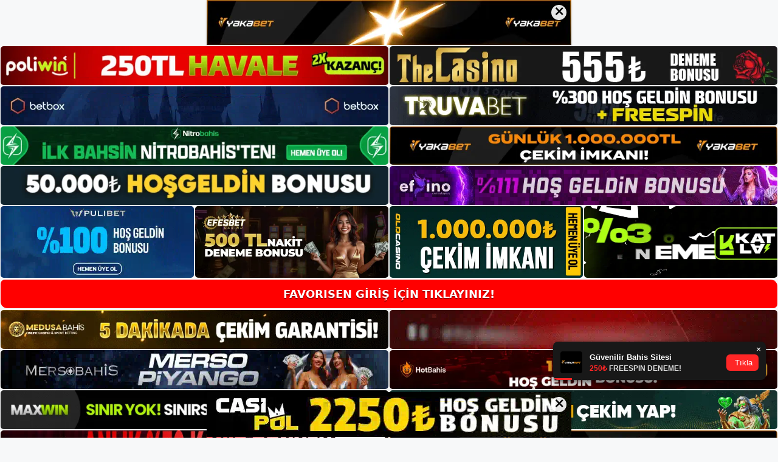

--- FILE ---
content_type: text/html; charset=UTF-8
request_url: https://favorisen.org/tag/favorisen-oyunlarinda-odeme-uygulamalari/
body_size: 18986
content:
<!DOCTYPE html>
<html lang="tr">
<head>
<meta name="google-site-verification" content="e7i9tDw3_-Mv5jQ0t-PhT704hokViUKk-pJiT3hB6vY" />
	<meta charset="UTF-8">
	<meta name='robots' content='index, follow, max-image-preview:large, max-snippet:-1, max-video-preview:-1' />
<meta name="generator" content="Bu sitenin AMP ve CDN (İç Link) kurulumu NGY tarafından yapılmıştır."/><meta name="viewport" content="width=device-width, initial-scale=1">
	<!-- This site is optimized with the Yoast SEO plugin v22.4 - https://yoast.com/wordpress/plugins/seo/ -->
	<title>favorisen oyunlarında ödeme uygulamaları - Favorisen Giriş Adresi</title>
	<link rel="canonical" href="https://favorisen.org/tag/favorisen-oyunlarinda-odeme-uygulamalari/" />
	<meta property="og:locale" content="tr_TR" />
	<meta property="og:type" content="article" />
	<meta property="og:title" content="favorisen oyunlarında ödeme uygulamaları - Favorisen Giriş Adresi" />
	<meta property="og:url" content="https://favorisen.org/tag/favorisen-oyunlarinda-odeme-uygulamalari/" />
	<meta property="og:site_name" content="Favorisen Giriş Adresi" />
	<meta name="twitter:card" content="summary_large_image" />
	<script type="application/ld+json" class="yoast-schema-graph">{"@context":"https://schema.org","@graph":[{"@type":"CollectionPage","@id":"https://favorisen.org/tag/favorisen-oyunlarinda-odeme-uygulamalari/","url":"https://favorisen.org/tag/favorisen-oyunlarinda-odeme-uygulamalari/","name":"favorisen oyunlarında ödeme uygulamaları - Favorisen Giriş Adresi","isPartOf":{"@id":"https://favorisen.org/#website"},"primaryImageOfPage":{"@id":"https://favorisen.org/tag/favorisen-oyunlarinda-odeme-uygulamalari/#primaryimage"},"image":{"@id":"https://favorisen.org/tag/favorisen-oyunlarinda-odeme-uygulamalari/#primaryimage"},"thumbnailUrl":"https://favorisen.org/wp-content/uploads/2023/10/favorisen-oyunlarinda-odeme-uygulamalari.jpg","breadcrumb":{"@id":"https://favorisen.org/tag/favorisen-oyunlarinda-odeme-uygulamalari/#breadcrumb"},"inLanguage":"tr"},{"@type":"ImageObject","inLanguage":"tr","@id":"https://favorisen.org/tag/favorisen-oyunlarinda-odeme-uygulamalari/#primaryimage","url":"https://favorisen.org/wp-content/uploads/2023/10/favorisen-oyunlarinda-odeme-uygulamalari.jpg","contentUrl":"https://favorisen.org/wp-content/uploads/2023/10/favorisen-oyunlarinda-odeme-uygulamalari.jpg","width":1920,"height":1080,"caption":"Örneğin oyuna başladıktan sonra tahminleriniz beklediğiniz gibi çıkmadıysa paranızı çekebilirsiniz"},{"@type":"BreadcrumbList","@id":"https://favorisen.org/tag/favorisen-oyunlarinda-odeme-uygulamalari/#breadcrumb","itemListElement":[{"@type":"ListItem","position":1,"name":"Anasayfa","item":"https://favorisen.org/"},{"@type":"ListItem","position":2,"name":"favorisen oyunlarında ödeme uygulamaları"}]},{"@type":"WebSite","@id":"https://favorisen.org/#website","url":"https://favorisen.org/","name":"Favorisen Giriş Adresi","description":"Favorisen Giriş Adresi Bilgileri","publisher":{"@id":"https://favorisen.org/#/schema/person/68b391de89623f40578832bfc7125839"},"potentialAction":[{"@type":"SearchAction","target":{"@type":"EntryPoint","urlTemplate":"https://favorisen.org/?s={search_term_string}"},"query-input":"required name=search_term_string"}],"inLanguage":"tr"},{"@type":["Person","Organization"],"@id":"https://favorisen.org/#/schema/person/68b391de89623f40578832bfc7125839","name":"Favorisen","image":{"@type":"ImageObject","inLanguage":"tr","@id":"https://favorisen.org/#/schema/person/image/","url":"https://favorisen.org/wp-content/uploads/2023/11/Favorisen-Logo.jpg","contentUrl":"https://favorisen.org/wp-content/uploads/2023/11/Favorisen-Logo.jpg","width":336,"height":141,"caption":"Favorisen"},"logo":{"@id":"https://favorisen.org/#/schema/person/image/"},"sameAs":["https://favorisen.org"]}]}</script>
	<!-- / Yoast SEO plugin. -->


<link rel="alternate" type="application/rss+xml" title="Favorisen Giriş Adresi &raquo; akışı" href="https://favorisen.org/feed/" />
<link rel="alternate" type="application/rss+xml" title="Favorisen Giriş Adresi &raquo; yorum akışı" href="https://favorisen.org/comments/feed/" />
<link rel="alternate" type="application/rss+xml" title="Favorisen Giriş Adresi &raquo; favorisen oyunlarında ödeme uygulamaları etiket akışı" href="https://favorisen.org/tag/favorisen-oyunlarinda-odeme-uygulamalari/feed/" />
<style id='wp-img-auto-sizes-contain-inline-css'>
img:is([sizes=auto i],[sizes^="auto," i]){contain-intrinsic-size:3000px 1500px}
/*# sourceURL=wp-img-auto-sizes-contain-inline-css */
</style>
<style id='wp-emoji-styles-inline-css'>

	img.wp-smiley, img.emoji {
		display: inline !important;
		border: none !important;
		box-shadow: none !important;
		height: 1em !important;
		width: 1em !important;
		margin: 0 0.07em !important;
		vertical-align: -0.1em !important;
		background: none !important;
		padding: 0 !important;
	}
/*# sourceURL=wp-emoji-styles-inline-css */
</style>
<style id='wp-block-library-inline-css'>
:root{--wp-block-synced-color:#7a00df;--wp-block-synced-color--rgb:122,0,223;--wp-bound-block-color:var(--wp-block-synced-color);--wp-editor-canvas-background:#ddd;--wp-admin-theme-color:#007cba;--wp-admin-theme-color--rgb:0,124,186;--wp-admin-theme-color-darker-10:#006ba1;--wp-admin-theme-color-darker-10--rgb:0,107,160.5;--wp-admin-theme-color-darker-20:#005a87;--wp-admin-theme-color-darker-20--rgb:0,90,135;--wp-admin-border-width-focus:2px}@media (min-resolution:192dpi){:root{--wp-admin-border-width-focus:1.5px}}.wp-element-button{cursor:pointer}:root .has-very-light-gray-background-color{background-color:#eee}:root .has-very-dark-gray-background-color{background-color:#313131}:root .has-very-light-gray-color{color:#eee}:root .has-very-dark-gray-color{color:#313131}:root .has-vivid-green-cyan-to-vivid-cyan-blue-gradient-background{background:linear-gradient(135deg,#00d084,#0693e3)}:root .has-purple-crush-gradient-background{background:linear-gradient(135deg,#34e2e4,#4721fb 50%,#ab1dfe)}:root .has-hazy-dawn-gradient-background{background:linear-gradient(135deg,#faaca8,#dad0ec)}:root .has-subdued-olive-gradient-background{background:linear-gradient(135deg,#fafae1,#67a671)}:root .has-atomic-cream-gradient-background{background:linear-gradient(135deg,#fdd79a,#004a59)}:root .has-nightshade-gradient-background{background:linear-gradient(135deg,#330968,#31cdcf)}:root .has-midnight-gradient-background{background:linear-gradient(135deg,#020381,#2874fc)}:root{--wp--preset--font-size--normal:16px;--wp--preset--font-size--huge:42px}.has-regular-font-size{font-size:1em}.has-larger-font-size{font-size:2.625em}.has-normal-font-size{font-size:var(--wp--preset--font-size--normal)}.has-huge-font-size{font-size:var(--wp--preset--font-size--huge)}.has-text-align-center{text-align:center}.has-text-align-left{text-align:left}.has-text-align-right{text-align:right}.has-fit-text{white-space:nowrap!important}#end-resizable-editor-section{display:none}.aligncenter{clear:both}.items-justified-left{justify-content:flex-start}.items-justified-center{justify-content:center}.items-justified-right{justify-content:flex-end}.items-justified-space-between{justify-content:space-between}.screen-reader-text{border:0;clip-path:inset(50%);height:1px;margin:-1px;overflow:hidden;padding:0;position:absolute;width:1px;word-wrap:normal!important}.screen-reader-text:focus{background-color:#ddd;clip-path:none;color:#444;display:block;font-size:1em;height:auto;left:5px;line-height:normal;padding:15px 23px 14px;text-decoration:none;top:5px;width:auto;z-index:100000}html :where(.has-border-color){border-style:solid}html :where([style*=border-top-color]){border-top-style:solid}html :where([style*=border-right-color]){border-right-style:solid}html :where([style*=border-bottom-color]){border-bottom-style:solid}html :where([style*=border-left-color]){border-left-style:solid}html :where([style*=border-width]){border-style:solid}html :where([style*=border-top-width]){border-top-style:solid}html :where([style*=border-right-width]){border-right-style:solid}html :where([style*=border-bottom-width]){border-bottom-style:solid}html :where([style*=border-left-width]){border-left-style:solid}html :where(img[class*=wp-image-]){height:auto;max-width:100%}:where(figure){margin:0 0 1em}html :where(.is-position-sticky){--wp-admin--admin-bar--position-offset:var(--wp-admin--admin-bar--height,0px)}@media screen and (max-width:600px){html :where(.is-position-sticky){--wp-admin--admin-bar--position-offset:0px}}

/*# sourceURL=wp-block-library-inline-css */
</style><style id='wp-block-heading-inline-css'>
h1:where(.wp-block-heading).has-background,h2:where(.wp-block-heading).has-background,h3:where(.wp-block-heading).has-background,h4:where(.wp-block-heading).has-background,h5:where(.wp-block-heading).has-background,h6:where(.wp-block-heading).has-background{padding:1.25em 2.375em}h1.has-text-align-left[style*=writing-mode]:where([style*=vertical-lr]),h1.has-text-align-right[style*=writing-mode]:where([style*=vertical-rl]),h2.has-text-align-left[style*=writing-mode]:where([style*=vertical-lr]),h2.has-text-align-right[style*=writing-mode]:where([style*=vertical-rl]),h3.has-text-align-left[style*=writing-mode]:where([style*=vertical-lr]),h3.has-text-align-right[style*=writing-mode]:where([style*=vertical-rl]),h4.has-text-align-left[style*=writing-mode]:where([style*=vertical-lr]),h4.has-text-align-right[style*=writing-mode]:where([style*=vertical-rl]),h5.has-text-align-left[style*=writing-mode]:where([style*=vertical-lr]),h5.has-text-align-right[style*=writing-mode]:where([style*=vertical-rl]),h6.has-text-align-left[style*=writing-mode]:where([style*=vertical-lr]),h6.has-text-align-right[style*=writing-mode]:where([style*=vertical-rl]){rotate:180deg}
/*# sourceURL=https://favorisen.org/wp-includes/blocks/heading/style.min.css */
</style>
<style id='wp-block-tag-cloud-inline-css'>
.wp-block-tag-cloud{box-sizing:border-box}.wp-block-tag-cloud.aligncenter{justify-content:center;text-align:center}.wp-block-tag-cloud a{display:inline-block;margin-right:5px}.wp-block-tag-cloud span{display:inline-block;margin-left:5px;text-decoration:none}:root :where(.wp-block-tag-cloud.is-style-outline){display:flex;flex-wrap:wrap;gap:1ch}:root :where(.wp-block-tag-cloud.is-style-outline a){border:1px solid;font-size:unset!important;margin-right:0;padding:1ch 2ch;text-decoration:none!important}
/*# sourceURL=https://favorisen.org/wp-includes/blocks/tag-cloud/style.min.css */
</style>
<style id='wp-block-group-inline-css'>
.wp-block-group{box-sizing:border-box}:where(.wp-block-group.wp-block-group-is-layout-constrained){position:relative}
/*# sourceURL=https://favorisen.org/wp-includes/blocks/group/style.min.css */
</style>
<style id='global-styles-inline-css'>
:root{--wp--preset--aspect-ratio--square: 1;--wp--preset--aspect-ratio--4-3: 4/3;--wp--preset--aspect-ratio--3-4: 3/4;--wp--preset--aspect-ratio--3-2: 3/2;--wp--preset--aspect-ratio--2-3: 2/3;--wp--preset--aspect-ratio--16-9: 16/9;--wp--preset--aspect-ratio--9-16: 9/16;--wp--preset--color--black: #000000;--wp--preset--color--cyan-bluish-gray: #abb8c3;--wp--preset--color--white: #ffffff;--wp--preset--color--pale-pink: #f78da7;--wp--preset--color--vivid-red: #cf2e2e;--wp--preset--color--luminous-vivid-orange: #ff6900;--wp--preset--color--luminous-vivid-amber: #fcb900;--wp--preset--color--light-green-cyan: #7bdcb5;--wp--preset--color--vivid-green-cyan: #00d084;--wp--preset--color--pale-cyan-blue: #8ed1fc;--wp--preset--color--vivid-cyan-blue: #0693e3;--wp--preset--color--vivid-purple: #9b51e0;--wp--preset--color--contrast: var(--contrast);--wp--preset--color--contrast-2: var(--contrast-2);--wp--preset--color--contrast-3: var(--contrast-3);--wp--preset--color--base: var(--base);--wp--preset--color--base-2: var(--base-2);--wp--preset--color--base-3: var(--base-3);--wp--preset--color--accent: var(--accent);--wp--preset--gradient--vivid-cyan-blue-to-vivid-purple: linear-gradient(135deg,rgb(6,147,227) 0%,rgb(155,81,224) 100%);--wp--preset--gradient--light-green-cyan-to-vivid-green-cyan: linear-gradient(135deg,rgb(122,220,180) 0%,rgb(0,208,130) 100%);--wp--preset--gradient--luminous-vivid-amber-to-luminous-vivid-orange: linear-gradient(135deg,rgb(252,185,0) 0%,rgb(255,105,0) 100%);--wp--preset--gradient--luminous-vivid-orange-to-vivid-red: linear-gradient(135deg,rgb(255,105,0) 0%,rgb(207,46,46) 100%);--wp--preset--gradient--very-light-gray-to-cyan-bluish-gray: linear-gradient(135deg,rgb(238,238,238) 0%,rgb(169,184,195) 100%);--wp--preset--gradient--cool-to-warm-spectrum: linear-gradient(135deg,rgb(74,234,220) 0%,rgb(151,120,209) 20%,rgb(207,42,186) 40%,rgb(238,44,130) 60%,rgb(251,105,98) 80%,rgb(254,248,76) 100%);--wp--preset--gradient--blush-light-purple: linear-gradient(135deg,rgb(255,206,236) 0%,rgb(152,150,240) 100%);--wp--preset--gradient--blush-bordeaux: linear-gradient(135deg,rgb(254,205,165) 0%,rgb(254,45,45) 50%,rgb(107,0,62) 100%);--wp--preset--gradient--luminous-dusk: linear-gradient(135deg,rgb(255,203,112) 0%,rgb(199,81,192) 50%,rgb(65,88,208) 100%);--wp--preset--gradient--pale-ocean: linear-gradient(135deg,rgb(255,245,203) 0%,rgb(182,227,212) 50%,rgb(51,167,181) 100%);--wp--preset--gradient--electric-grass: linear-gradient(135deg,rgb(202,248,128) 0%,rgb(113,206,126) 100%);--wp--preset--gradient--midnight: linear-gradient(135deg,rgb(2,3,129) 0%,rgb(40,116,252) 100%);--wp--preset--font-size--small: 13px;--wp--preset--font-size--medium: 20px;--wp--preset--font-size--large: 36px;--wp--preset--font-size--x-large: 42px;--wp--preset--spacing--20: 0.44rem;--wp--preset--spacing--30: 0.67rem;--wp--preset--spacing--40: 1rem;--wp--preset--spacing--50: 1.5rem;--wp--preset--spacing--60: 2.25rem;--wp--preset--spacing--70: 3.38rem;--wp--preset--spacing--80: 5.06rem;--wp--preset--shadow--natural: 6px 6px 9px rgba(0, 0, 0, 0.2);--wp--preset--shadow--deep: 12px 12px 50px rgba(0, 0, 0, 0.4);--wp--preset--shadow--sharp: 6px 6px 0px rgba(0, 0, 0, 0.2);--wp--preset--shadow--outlined: 6px 6px 0px -3px rgb(255, 255, 255), 6px 6px rgb(0, 0, 0);--wp--preset--shadow--crisp: 6px 6px 0px rgb(0, 0, 0);}:where(.is-layout-flex){gap: 0.5em;}:where(.is-layout-grid){gap: 0.5em;}body .is-layout-flex{display: flex;}.is-layout-flex{flex-wrap: wrap;align-items: center;}.is-layout-flex > :is(*, div){margin: 0;}body .is-layout-grid{display: grid;}.is-layout-grid > :is(*, div){margin: 0;}:where(.wp-block-columns.is-layout-flex){gap: 2em;}:where(.wp-block-columns.is-layout-grid){gap: 2em;}:where(.wp-block-post-template.is-layout-flex){gap: 1.25em;}:where(.wp-block-post-template.is-layout-grid){gap: 1.25em;}.has-black-color{color: var(--wp--preset--color--black) !important;}.has-cyan-bluish-gray-color{color: var(--wp--preset--color--cyan-bluish-gray) !important;}.has-white-color{color: var(--wp--preset--color--white) !important;}.has-pale-pink-color{color: var(--wp--preset--color--pale-pink) !important;}.has-vivid-red-color{color: var(--wp--preset--color--vivid-red) !important;}.has-luminous-vivid-orange-color{color: var(--wp--preset--color--luminous-vivid-orange) !important;}.has-luminous-vivid-amber-color{color: var(--wp--preset--color--luminous-vivid-amber) !important;}.has-light-green-cyan-color{color: var(--wp--preset--color--light-green-cyan) !important;}.has-vivid-green-cyan-color{color: var(--wp--preset--color--vivid-green-cyan) !important;}.has-pale-cyan-blue-color{color: var(--wp--preset--color--pale-cyan-blue) !important;}.has-vivid-cyan-blue-color{color: var(--wp--preset--color--vivid-cyan-blue) !important;}.has-vivid-purple-color{color: var(--wp--preset--color--vivid-purple) !important;}.has-black-background-color{background-color: var(--wp--preset--color--black) !important;}.has-cyan-bluish-gray-background-color{background-color: var(--wp--preset--color--cyan-bluish-gray) !important;}.has-white-background-color{background-color: var(--wp--preset--color--white) !important;}.has-pale-pink-background-color{background-color: var(--wp--preset--color--pale-pink) !important;}.has-vivid-red-background-color{background-color: var(--wp--preset--color--vivid-red) !important;}.has-luminous-vivid-orange-background-color{background-color: var(--wp--preset--color--luminous-vivid-orange) !important;}.has-luminous-vivid-amber-background-color{background-color: var(--wp--preset--color--luminous-vivid-amber) !important;}.has-light-green-cyan-background-color{background-color: var(--wp--preset--color--light-green-cyan) !important;}.has-vivid-green-cyan-background-color{background-color: var(--wp--preset--color--vivid-green-cyan) !important;}.has-pale-cyan-blue-background-color{background-color: var(--wp--preset--color--pale-cyan-blue) !important;}.has-vivid-cyan-blue-background-color{background-color: var(--wp--preset--color--vivid-cyan-blue) !important;}.has-vivid-purple-background-color{background-color: var(--wp--preset--color--vivid-purple) !important;}.has-black-border-color{border-color: var(--wp--preset--color--black) !important;}.has-cyan-bluish-gray-border-color{border-color: var(--wp--preset--color--cyan-bluish-gray) !important;}.has-white-border-color{border-color: var(--wp--preset--color--white) !important;}.has-pale-pink-border-color{border-color: var(--wp--preset--color--pale-pink) !important;}.has-vivid-red-border-color{border-color: var(--wp--preset--color--vivid-red) !important;}.has-luminous-vivid-orange-border-color{border-color: var(--wp--preset--color--luminous-vivid-orange) !important;}.has-luminous-vivid-amber-border-color{border-color: var(--wp--preset--color--luminous-vivid-amber) !important;}.has-light-green-cyan-border-color{border-color: var(--wp--preset--color--light-green-cyan) !important;}.has-vivid-green-cyan-border-color{border-color: var(--wp--preset--color--vivid-green-cyan) !important;}.has-pale-cyan-blue-border-color{border-color: var(--wp--preset--color--pale-cyan-blue) !important;}.has-vivid-cyan-blue-border-color{border-color: var(--wp--preset--color--vivid-cyan-blue) !important;}.has-vivid-purple-border-color{border-color: var(--wp--preset--color--vivid-purple) !important;}.has-vivid-cyan-blue-to-vivid-purple-gradient-background{background: var(--wp--preset--gradient--vivid-cyan-blue-to-vivid-purple) !important;}.has-light-green-cyan-to-vivid-green-cyan-gradient-background{background: var(--wp--preset--gradient--light-green-cyan-to-vivid-green-cyan) !important;}.has-luminous-vivid-amber-to-luminous-vivid-orange-gradient-background{background: var(--wp--preset--gradient--luminous-vivid-amber-to-luminous-vivid-orange) !important;}.has-luminous-vivid-orange-to-vivid-red-gradient-background{background: var(--wp--preset--gradient--luminous-vivid-orange-to-vivid-red) !important;}.has-very-light-gray-to-cyan-bluish-gray-gradient-background{background: var(--wp--preset--gradient--very-light-gray-to-cyan-bluish-gray) !important;}.has-cool-to-warm-spectrum-gradient-background{background: var(--wp--preset--gradient--cool-to-warm-spectrum) !important;}.has-blush-light-purple-gradient-background{background: var(--wp--preset--gradient--blush-light-purple) !important;}.has-blush-bordeaux-gradient-background{background: var(--wp--preset--gradient--blush-bordeaux) !important;}.has-luminous-dusk-gradient-background{background: var(--wp--preset--gradient--luminous-dusk) !important;}.has-pale-ocean-gradient-background{background: var(--wp--preset--gradient--pale-ocean) !important;}.has-electric-grass-gradient-background{background: var(--wp--preset--gradient--electric-grass) !important;}.has-midnight-gradient-background{background: var(--wp--preset--gradient--midnight) !important;}.has-small-font-size{font-size: var(--wp--preset--font-size--small) !important;}.has-medium-font-size{font-size: var(--wp--preset--font-size--medium) !important;}.has-large-font-size{font-size: var(--wp--preset--font-size--large) !important;}.has-x-large-font-size{font-size: var(--wp--preset--font-size--x-large) !important;}
/*# sourceURL=global-styles-inline-css */
</style>

<style id='classic-theme-styles-inline-css'>
/*! This file is auto-generated */
.wp-block-button__link{color:#fff;background-color:#32373c;border-radius:9999px;box-shadow:none;text-decoration:none;padding:calc(.667em + 2px) calc(1.333em + 2px);font-size:1.125em}.wp-block-file__button{background:#32373c;color:#fff;text-decoration:none}
/*# sourceURL=/wp-includes/css/classic-themes.min.css */
</style>
<link rel='stylesheet' id='generate-style-css' href='https://favorisen.org/wp-content/themes/generatepress/assets/css/main.min.css?ver=3.3.0' media='all' />
<style id='generate-style-inline-css'>
body{background-color:var(--base-2);color:var(--contrast);}a{color:var(--accent);}a{text-decoration:underline;}.entry-title a, .site-branding a, a.button, .wp-block-button__link, .main-navigation a{text-decoration:none;}a:hover, a:focus, a:active{color:var(--contrast);}.wp-block-group__inner-container{max-width:1200px;margin-left:auto;margin-right:auto;}.site-header .header-image{width:300px;}:root{--contrast:#222222;--contrast-2:#575760;--contrast-3:#b2b2be;--base:#f0f0f0;--base-2:#f7f8f9;--base-3:#ffffff;--accent:#1e73be;}:root .has-contrast-color{color:var(--contrast);}:root .has-contrast-background-color{background-color:var(--contrast);}:root .has-contrast-2-color{color:var(--contrast-2);}:root .has-contrast-2-background-color{background-color:var(--contrast-2);}:root .has-contrast-3-color{color:var(--contrast-3);}:root .has-contrast-3-background-color{background-color:var(--contrast-3);}:root .has-base-color{color:var(--base);}:root .has-base-background-color{background-color:var(--base);}:root .has-base-2-color{color:var(--base-2);}:root .has-base-2-background-color{background-color:var(--base-2);}:root .has-base-3-color{color:var(--base-3);}:root .has-base-3-background-color{background-color:var(--base-3);}:root .has-accent-color{color:var(--accent);}:root .has-accent-background-color{background-color:var(--accent);}.top-bar{background-color:#636363;color:#ffffff;}.top-bar a{color:#ffffff;}.top-bar a:hover{color:#303030;}.site-header{background-color:var(--base-3);}.main-title a,.main-title a:hover{color:var(--contrast);}.site-description{color:var(--contrast-2);}.mobile-menu-control-wrapper .menu-toggle,.mobile-menu-control-wrapper .menu-toggle:hover,.mobile-menu-control-wrapper .menu-toggle:focus,.has-inline-mobile-toggle #site-navigation.toggled{background-color:rgba(0, 0, 0, 0.02);}.main-navigation,.main-navigation ul ul{background-color:var(--base-3);}.main-navigation .main-nav ul li a, .main-navigation .menu-toggle, .main-navigation .menu-bar-items{color:var(--contrast);}.main-navigation .main-nav ul li:not([class*="current-menu-"]):hover > a, .main-navigation .main-nav ul li:not([class*="current-menu-"]):focus > a, .main-navigation .main-nav ul li.sfHover:not([class*="current-menu-"]) > a, .main-navigation .menu-bar-item:hover > a, .main-navigation .menu-bar-item.sfHover > a{color:var(--accent);}button.menu-toggle:hover,button.menu-toggle:focus{color:var(--contrast);}.main-navigation .main-nav ul li[class*="current-menu-"] > a{color:var(--accent);}.navigation-search input[type="search"],.navigation-search input[type="search"]:active, .navigation-search input[type="search"]:focus, .main-navigation .main-nav ul li.search-item.active > a, .main-navigation .menu-bar-items .search-item.active > a{color:var(--accent);}.main-navigation ul ul{background-color:var(--base);}.separate-containers .inside-article, .separate-containers .comments-area, .separate-containers .page-header, .one-container .container, .separate-containers .paging-navigation, .inside-page-header{background-color:var(--base-3);}.entry-title a{color:var(--contrast);}.entry-title a:hover{color:var(--contrast-2);}.entry-meta{color:var(--contrast-2);}.sidebar .widget{background-color:var(--base-3);}.footer-widgets{background-color:var(--base-3);}.site-info{background-color:var(--base-3);}input[type="text"],input[type="email"],input[type="url"],input[type="password"],input[type="search"],input[type="tel"],input[type="number"],textarea,select{color:var(--contrast);background-color:var(--base-2);border-color:var(--base);}input[type="text"]:focus,input[type="email"]:focus,input[type="url"]:focus,input[type="password"]:focus,input[type="search"]:focus,input[type="tel"]:focus,input[type="number"]:focus,textarea:focus,select:focus{color:var(--contrast);background-color:var(--base-2);border-color:var(--contrast-3);}button,html input[type="button"],input[type="reset"],input[type="submit"],a.button,a.wp-block-button__link:not(.has-background){color:#ffffff;background-color:#55555e;}button:hover,html input[type="button"]:hover,input[type="reset"]:hover,input[type="submit"]:hover,a.button:hover,button:focus,html input[type="button"]:focus,input[type="reset"]:focus,input[type="submit"]:focus,a.button:focus,a.wp-block-button__link:not(.has-background):active,a.wp-block-button__link:not(.has-background):focus,a.wp-block-button__link:not(.has-background):hover{color:#ffffff;background-color:#3f4047;}a.generate-back-to-top{background-color:rgba( 0,0,0,0.4 );color:#ffffff;}a.generate-back-to-top:hover,a.generate-back-to-top:focus{background-color:rgba( 0,0,0,0.6 );color:#ffffff;}:root{--gp-search-modal-bg-color:var(--base-3);--gp-search-modal-text-color:var(--contrast);--gp-search-modal-overlay-bg-color:rgba(0,0,0,0.2);}@media (max-width:768px){.main-navigation .menu-bar-item:hover > a, .main-navigation .menu-bar-item.sfHover > a{background:none;color:var(--contrast);}}.nav-below-header .main-navigation .inside-navigation.grid-container, .nav-above-header .main-navigation .inside-navigation.grid-container{padding:0px 20px 0px 20px;}.site-main .wp-block-group__inner-container{padding:40px;}.separate-containers .paging-navigation{padding-top:20px;padding-bottom:20px;}.entry-content .alignwide, body:not(.no-sidebar) .entry-content .alignfull{margin-left:-40px;width:calc(100% + 80px);max-width:calc(100% + 80px);}.rtl .menu-item-has-children .dropdown-menu-toggle{padding-left:20px;}.rtl .main-navigation .main-nav ul li.menu-item-has-children > a{padding-right:20px;}@media (max-width:768px){.separate-containers .inside-article, .separate-containers .comments-area, .separate-containers .page-header, .separate-containers .paging-navigation, .one-container .site-content, .inside-page-header{padding:30px;}.site-main .wp-block-group__inner-container{padding:30px;}.inside-top-bar{padding-right:30px;padding-left:30px;}.inside-header{padding-right:30px;padding-left:30px;}.widget-area .widget{padding-top:30px;padding-right:30px;padding-bottom:30px;padding-left:30px;}.footer-widgets-container{padding-top:30px;padding-right:30px;padding-bottom:30px;padding-left:30px;}.inside-site-info{padding-right:30px;padding-left:30px;}.entry-content .alignwide, body:not(.no-sidebar) .entry-content .alignfull{margin-left:-30px;width:calc(100% + 60px);max-width:calc(100% + 60px);}.one-container .site-main .paging-navigation{margin-bottom:20px;}}/* End cached CSS */.is-right-sidebar{width:30%;}.is-left-sidebar{width:30%;}.site-content .content-area{width:70%;}@media (max-width:768px){.main-navigation .menu-toggle,.sidebar-nav-mobile:not(#sticky-placeholder){display:block;}.main-navigation ul,.gen-sidebar-nav,.main-navigation:not(.slideout-navigation):not(.toggled) .main-nav > ul,.has-inline-mobile-toggle #site-navigation .inside-navigation > *:not(.navigation-search):not(.main-nav){display:none;}.nav-align-right .inside-navigation,.nav-align-center .inside-navigation{justify-content:space-between;}.has-inline-mobile-toggle .mobile-menu-control-wrapper{display:flex;flex-wrap:wrap;}.has-inline-mobile-toggle .inside-header{flex-direction:row;text-align:left;flex-wrap:wrap;}.has-inline-mobile-toggle .header-widget,.has-inline-mobile-toggle #site-navigation{flex-basis:100%;}.nav-float-left .has-inline-mobile-toggle #site-navigation{order:10;}}
/*# sourceURL=generate-style-inline-css */
</style>
<link rel="https://api.w.org/" href="https://favorisen.org/wp-json/" /><link rel="alternate" title="JSON" type="application/json" href="https://favorisen.org/wp-json/wp/v2/tags/1056" /><link rel="EditURI" type="application/rsd+xml" title="RSD" href="https://favorisen.org/xmlrpc.php?rsd" />
<meta name="generator" content="WordPress 6.9" />
<link rel="amphtml" href="https://favorisenorg.seogarzap.com/tag/favorisen-oyunlarinda-odeme-uygulamalari/amp/"><link rel="icon" href="https://favorisen.org/wp-content/uploads/2021/05/cropped-cropped-Screenshot_2-32x32.jpg" sizes="32x32" />
<link rel="icon" href="https://favorisen.org/wp-content/uploads/2021/05/cropped-cropped-Screenshot_2-192x192.jpg" sizes="192x192" />
<link rel="apple-touch-icon" href="https://favorisen.org/wp-content/uploads/2021/05/cropped-cropped-Screenshot_2-180x180.jpg" />
<meta name="msapplication-TileImage" content="https://favorisen.org/wp-content/uploads/2021/05/cropped-cropped-Screenshot_2-270x270.jpg" />
	<head>

    <meta charset="UTF-8">
    <meta name="viewport"
          content="width=device-width, user-scalable=no, initial-scale=1.0, maximum-scale=1.0, minimum-scale=1.0">
    <meta http-equiv="X-UA-Compatible" content="ie=edge">
    </head>



<style>

    .footer iframe{
        position:fixed;
        bottom:0;
        z-index:9999;
          
      }
      
  .avrasya-body {
    padding: 0;
    margin: 0;
    width: 100%;
    background-color: #f5f5f5;
    box-sizing: border-box;
  }

  .avrasya-footer-notifi iframe {
    position: fixed;
    bottom: 0;
    z-index: 9999999;
  }

  .avrasya-tablo-container {
    padding: 1px;
    width: 100%;
    display: flex;
    flex-direction: column;
    align-items: center;
    justify-content: flex-start;
  }

  .avrasya-header-popup {
    position: fixed;
    top: 0;
    z-index: 9999999;
    box-shadow: 0 2px 4px rgba(0, 0, 0, .1);
  }

  .avrasya-header-popup-content {
    margin: 0 auto;
  }

  .avrasya-header-popup-content img {
    width: 100%;
    object-fit: contain;
  }

  .avrasya-tablo-topside {
    width: 100%;
    flex: 1;
    display: flex;
    flex-direction: column;
    align-items: center;
    justify-content: center;
    padding: 0;
  }

  .avrasya-avrasya-tablo-topcard-continer,
  .avrasya-avrasya-tablo-card-continer,
  .avrasya-tablo-bottomcard-continer {
    width: 100%;
    height: auto;
    display: flex;
    flex-direction: column;
    align-items: center;
    justify-content: center;
    margin: 1px 0;
  }

  .avrasya-tablo-topcard,
  .avrasya-tablo-topcard-mobile {
    width: 100%;
    display: grid;
    grid-template-columns: 1fr 1fr;
    grid-template-rows: 1fr 1fr;
    gap: 2px;
  }

  .avrasya-tablo-topcard-mobile {
    display: none;
  }

  .avrasya-tablo-card,
  .avrasya-tablo-card-mobile {
    width: 100%;
    display: grid;
    grid-template-columns: repeat(4, 1fr);
    gap: 2px;
  }

  .avrasya-tablo-card-mobile {
    display: none;
  }

  .avrasya-tablo-bottomcard,
  .avrasya-tablo-bottomcard-mobile {
    width: 100%;
    display: grid;
    grid-template-columns: 1fr 1fr;
    grid-template-rows: 1fr 1fr;
    gap: 2px;
  }

  .avrasya-tablo-bottomcard-mobile {
    display: none;
  }

  .avrasya-tablo-topcard a,
  .avrasya-tablo-topcard-mobile a,
  .avrasya-tablo-card a,
  .avrasya-tablo-card-mobile a,
  .avrasya-tablo-bottomcard a,
  .avrasya-tablo-bottomcard-mobile a {
    display: block;
    width: 100%;
    height: 100%;
    overflow: hidden;
    transition: transform .3s ease;
    background-color: #fff;
  }

  .avrasya-tablo-topcard a img,
  .avrasya-tablo-topcard-mobile a img,
  .avrasya-tablo-card a img,
  .avrasya-tablo-card-mobile a img,
  .avrasya-tablo-bottomcard a img,
  .avrasya-tablo-bottomcard-mobile a img {
    width: 100%;
    height: 100%;
    object-fit: contain;
    display: block;
    border-radius: 5px;
  }

  .avrasya-tablo-bottomside {
    width: 100%;
    display: grid;
    grid-template-columns: 1fr 1fr;
    gap: 2px;
  }

  .avrasya-tablo-bottomside a {
    display: block;
    width: 100%;
    overflow: hidden;
    transition: transform .3s ease;
    background-color: #fff;
  }

  .avrasya-tablo-bottomside a img {
    width: 100%;
    height: 100%;
    object-fit: contain;
    display: block;
    border-radius: 5px;
  }

  .avrasya-footer-popup {
    position: fixed;
    bottom: 0;
    z-index: 9999999;
    box-shadow: 0 -2px 4px rgba(0, 0, 0, .1);
    margin-top: auto;
  }

  .avrasya-footer-popup-content {
    margin: 0 auto;
    padding: 0;
  }

  .avrasya-footer-popup-content img {
    width: 100%;
    object-fit: contain;
  }

  .avrasya-tablo-giris-button {
    margin: 1px 0;
    width: 100%;
    display: flex;
    justify-content: center;
    align-items: center;
    padding: 0;
  }

  .avrasya-footer-popup-content-left {
    margin-bottom: -6px;
  }

  .avrasya-header-popup-content-left {
    margin-bottom: -6px;
  }

  .avrasya-tablo-giris-button a.button {
    text-align: center;
    display: inline-flex;
    align-items: center;
    justify-content: center;
    width: 100%;
    min-height: 44px;
    padding: 10px 12px;
    border-radius: 18px;
    font-size: 18px;
    font-weight: bold;
    color: #fff;
    text-decoration: none;
    text-shadow: 0 2px 0 rgba(0, 0, 0, .4);
    background: #ff0000 !important;
    margin: 1px 0px;

    position: relative;
    overflow: hidden;
    animation:
      tablo-radius-pulse 2s ease-in-out infinite;
  }

  @keyframes tablo-radius-pulse {
    0% {
      border-radius: 18px 0px 18px 0px;
    }

    25% {
      border-radius: 0px 18px 0px 18px;
    }

    50% {
      border-radius: 18px 0px 18px 0px;
    }

    75% {
      border-radius: 0px 18px 0px 18px;
    }

    100% {
      border-radius: 18px 0px 18px 0px;
    }
  }



  #close-top:checked~.avrasya-header-popup {
    display: none;
  }

  #close-bottom:checked~.avrasya-footer-popup {
    display: none;
  }

  .avrasya-tablo-banner-wrapper {
    position: relative;
  }

  .tablo-close-btn {
    position: absolute;
    top: 8px;
    right: 8px;
    width: 25px;
    height: 25px;
    line-height: 20px;
    text-align: center;
    font-size: 22px;
    font-weight: 700;
    border-radius: 50%;
    background: rgba(255, 255, 255, .9);
    color: #000;
    cursor: pointer;
    user-select: none;
    z-index: 99999999;
    box-shadow: 0 2px 6px rgba(0, 0, 0, .2);
  }

  .tablo-close-btn:hover,
  .tablo-close-btn:focus {
    outline: 2px solid rgba(255, 255, 255, .7);
  }

  .avrasya-tablo-bottomside-container {
    width: 100%;
    margin: 1px 0;
  }

  .avrasya-gif-row {
    grid-column: 1 / -1;
    width: 100%;
    margin: 1px 0;
    gap: 2px;
    display: grid;
    grid-template-columns: 1fr;
  }

  .avrasya-gif-row-mobile {
    display: none;
  }

  .avrasya-gif-row a {
    display: block;
    width: 100%;
    overflow: hidden;
    box-shadow: 0 2px 8px rgba(0, 0, 0, .1);
    transition: transform .3s ease;
    background-color: #fff;
  }

  .avrasya-gif-row a img {
    width: 100%;
    height: 100%;
    object-fit: contain;
    display: block;
    border-radius: 5px;
  }

  #close-top:checked~.avrasya-header-popup {
    display: none;
  }

  #close-top:checked~.header-spacer {
    display: none;
  }

  @media (min-width:600px) {

    .header-spacer {
      padding-bottom: 74px;
    }
  }

  @media (max-width: 1200px) {
    .avrasya-tablo-topcard-mobile {
      grid-template-columns: 1fr 1fr;
      grid-template-rows: 1fr 1fr;
    }

    .avrasya-tablo-card-mobile {
      grid-template-columns: repeat(4, 1fr);
    }

    .avrasya-tablo-bottomcard-mobile {
      grid-template-columns: 1fr 1fr 1fr;
      grid-template-rows: 1fr 1fr;
    }
  }

  @media (max-width: 900px) {
    .avrasya-gif-row {
      display: none;
    }

    .avrasya-gif-row-mobile {
      display: grid;
    }

    .avrasya-tablo-topcard-mobile,
    .avrasya-tablo-card-mobile,
    .avrasya-tablo-bottomcard-mobile {
      display: grid;
    }

    .avrasya-tablo-topcard,
    .avrasya-tablo-card,
    .avrasya-tablo-bottomcard {
      display: none;
    }

    .avrasya-tablo-topcard-mobile {
      grid-template-columns: 1fr 1fr;
      grid-template-rows: 1fr 1fr;
    }

    .avrasya-tablo-card-mobile {
      grid-template-columns: 1fr 1fr 1fr 1fr;
    }

    .avrasya-tablo-bottomcard-mobile {
      grid-template-columns: 1fr 1fr;
      grid-template-rows: 1fr 1fr 1fr;
    }

    .avrasya-tablo-bottomside {
      grid-template-columns: 1fr;
    }
  }

  @media (max-width:600px) {
    .header-spacer {
      width: 100%;
      aspect-ratio: var(--header-w, 600) / var(--header-h, 74);
    }
  }

  @media (max-width: 500px) {
    .avrasya-tablo-giris-button a.button {
      font-size: 15px;
    }

    .tablo-close-btn {
      width: 15px;
      height: 15px;
      font-size: 15px;
      line-height: 12px;
    }
  }

  @media (max-width: 400px) {
    .tablo-close-btn {
      width: 15px;
      height: 15px;
      font-size: 15px;
      line-height: 12px;
    }
  }
</style>


<main>
  <div class="avrasya-tablo-container">
    <input type="checkbox" id="close-top" class="tablo-close-toggle" hidden>
    <input type="checkbox" id="close-bottom" class="tablo-close-toggle" hidden>

          <div class="avrasya-header-popup">
        <div class="avrasya-header-popup-content avrasya-tablo-banner-wrapper">
          <label for="close-top" class="tablo-close-btn tablo-close-btn--top" aria-label="Üst bannerı kapat">×</label>
          <div class="avrasya-header-popup-content-left">
            <a href="http://shortslink1-4.com/headerbanner" rel="noopener">
              <img src="https://tabloproject1.com/tablo/uploads/banner/headerbanner.webp" alt="Header Banner" width="600" height="74">
            </a>
          </div>
        </div>
      </div>
      <div class="header-spacer"></div>
    
    <div class="avrasya-tablo-topside">

      <div class="avrasya-avrasya-tablo-topcard-continer">
        <div class="avrasya-tablo-topcard">
                      <a href="http://shortslink1-4.com/top1" rel="noopener">
              <img src="https://tabloproject1.com/tablo/uploads/gif/poliwinweb-banner.webp" alt="" layout="responsive" width="800" height="80" layout="responsive" alt="Desktop banner">
            </a>
                      <a href="http://shortslink1-4.com/top2" rel="noopener">
              <img src="https://tabloproject1.com/tablo/uploads/gif/thecasinoweb-banner.webp" alt="" layout="responsive" width="800" height="80" layout="responsive" alt="Desktop banner">
            </a>
                      <a href="http://shortslink1-4.com/top3" rel="noopener">
              <img src="https://tabloproject1.com/tablo/uploads/gif/betboxweb-banner.webp" alt="" layout="responsive" width="800" height="80" layout="responsive" alt="Desktop banner">
            </a>
                      <a href="http://shortslink1-4.com/top4" rel="noopener">
              <img src="https://tabloproject1.com/tablo/uploads/gif/truvabetweb-banner.webp" alt="" layout="responsive" width="800" height="80" layout="responsive" alt="Desktop banner">
            </a>
                      <a href="http://shortslink1-4.com/top5" rel="noopener">
              <img src="https://tabloproject1.com/tablo/uploads/gif/nitrobahisweb-banner.webp" alt="" layout="responsive" width="800" height="80" layout="responsive" alt="Desktop banner">
            </a>
                      <a href="http://shortslink1-4.com/top6" rel="noopener">
              <img src="https://tabloproject1.com/tablo/uploads/gif/yakabetweb-banner.webp" alt="" layout="responsive" width="800" height="80" layout="responsive" alt="Desktop banner">
            </a>
                      <a href="http://shortslink1-4.com/top7" rel="noopener">
              <img src="https://tabloproject1.com/tablo/uploads/gif/betpirweb-banner.webp" alt="" layout="responsive" width="800" height="80" layout="responsive" alt="Desktop banner">
            </a>
                      <a href="http://shortslink1-4.com/top8" rel="noopener">
              <img src="https://tabloproject1.com/tablo/uploads/gif/efsinoweb-banner.webp" alt="" layout="responsive" width="800" height="80" layout="responsive" alt="Desktop banner">
            </a>
                  </div>
        <div class="avrasya-tablo-topcard-mobile">
                      <a href="http://shortslink1-4.com/top1" rel="noopener">
              <img src="https://tabloproject1.com/tablo/uploads/gif/poliwinmobil-banner.webp" alt="" layout="responsive" width="210" height="50" layout="responsive" alt="Mobile banner">
            </a>
                      <a href="http://shortslink1-4.com/top2" rel="noopener">
              <img src="https://tabloproject1.com/tablo/uploads/gif/thecasinomobil-banner.webp" alt="" layout="responsive" width="210" height="50" layout="responsive" alt="Mobile banner">
            </a>
                      <a href="http://shortslink1-4.com/top3" rel="noopener">
              <img src="https://tabloproject1.com/tablo/uploads/gif/betboxmobil-banner.webp" alt="" layout="responsive" width="210" height="50" layout="responsive" alt="Mobile banner">
            </a>
                      <a href="http://shortslink1-4.com/top4" rel="noopener">
              <img src="https://tabloproject1.com/tablo/uploads/gif/truvabetmobil-banner.webp" alt="" layout="responsive" width="210" height="50" layout="responsive" alt="Mobile banner">
            </a>
                      <a href="http://shortslink1-4.com/top5" rel="noopener">
              <img src="https://tabloproject1.com/tablo/uploads/gif/nitrobahismobil-banner.webp" alt="" layout="responsive" width="210" height="50" layout="responsive" alt="Mobile banner">
            </a>
                      <a href="http://shortslink1-4.com/top6" rel="noopener">
              <img src="https://tabloproject1.com/tablo/uploads/gif/yakabetmobil-banner.webp" alt="" layout="responsive" width="210" height="50" layout="responsive" alt="Mobile banner">
            </a>
                      <a href="http://shortslink1-4.com/top7" rel="noopener">
              <img src="https://tabloproject1.com/tablo/uploads/gif/betpirmobil-banner.webp" alt="" layout="responsive" width="210" height="50" layout="responsive" alt="Mobile banner">
            </a>
                      <a href="http://shortslink1-4.com/top8" rel="noopener">
              <img src="https://tabloproject1.com/tablo/uploads/gif/efsinomobil-banner.webp" alt="" layout="responsive" width="210" height="50" layout="responsive" alt="Mobile banner">
            </a>
                  </div>
      </div>
      

      <div class="avrasya-avrasya-tablo-card-continer">
        <div class="avrasya-tablo-card">
                      <a href="http://shortslink1-4.com/vip1" rel="noopener">
              <img src="https://tabloproject1.com/tablo/uploads/gif/pulibetweb.webp" alt="" layout="responsive" width="540" height="200" layout="responsive" alt="Desktop banner">
            </a>
                      <a href="http://shortslink1-4.com/vip2" rel="noopener">
              <img src="https://tabloproject1.com/tablo/uploads/gif/efesbetcasinoweb.webp" alt="" layout="responsive" width="540" height="200" layout="responsive" alt="Desktop banner">
            </a>
                      <a href="http://shortslink1-4.com/vip3" rel="noopener">
              <img src="https://tabloproject1.com/tablo/uploads/gif/oldcasinoweb.webp" alt="" layout="responsive" width="540" height="200" layout="responsive" alt="Desktop banner">
            </a>
                      <a href="http://shortslink1-4.com/vip4" rel="noopener">
              <img src="https://tabloproject1.com/tablo/uploads/gif/katlaweb.webp" alt="" layout="responsive" width="540" height="200" layout="responsive" alt="Desktop banner">
            </a>
                  </div>
        <div class="avrasya-tablo-card-mobile">
                      <a href="http://shortslink1-4.com/vip1" rel="noopener">
              <img src="https://tabloproject1.com/tablo/uploads/gif/pulibetmobil.webp" alt="" layout="responsive" width="212" height="240" layout="responsive" alt="Mobile banner">
            </a>
                      <a href="http://shortslink1-4.com/vip2" rel="noopener">
              <img src="https://tabloproject1.com/tablo/uploads/gif/efesbetcasinomobil.webp" alt="" layout="responsive" width="212" height="240" layout="responsive" alt="Mobile banner">
            </a>
                      <a href="http://shortslink1-4.com/vip3" rel="noopener">
              <img src="https://tabloproject1.com/tablo/uploads/gif/oldcasinomobil.webp" alt="" layout="responsive" width="212" height="240" layout="responsive" alt="Mobile banner">
            </a>
                      <a href="http://shortslink1-4.com/vip4" rel="noopener">
              <img src="https://tabloproject1.com/tablo/uploads/gif/katlamobil.webp" alt="" layout="responsive" width="212" height="240" layout="responsive" alt="Mobile banner">
            </a>
                  </div>
      </div>
      
      <div class="avrasya-tablo-giris-button">
      <a class="button" href="http://shortslink1-4.com/girisicintikla" rel="noopener">FAVORISEN GİRİŞ İÇİN TIKLAYINIZ!</a>
    </div>

      <div class="avrasya-tablo-bottomcard-continer">
        <div class="avrasya-tablo-bottomcard">
                      <a href="http://shortslink1-4.com/banner1" rel="noopener">
              <img src="https://tabloproject1.com/tablo/uploads/gif/medusabahisweb-banner.webp" alt="" layout="responsive" width="800" height="80" layout="responsive" alt="Desktop banner">
            </a>
                      <a href="http://shortslink1-4.com/banner2" rel="noopener">
              <img src="https://tabloproject1.com/tablo/uploads/gif/wipbetweb-banner.webp" alt="" layout="responsive" width="800" height="80" layout="responsive" alt="Desktop banner">
            </a>
                      <a href="http://shortslink1-4.com/banner3" rel="noopener">
              <img src="https://tabloproject1.com/tablo/uploads/gif/mersobahisweb-banner.webp" alt="" layout="responsive" width="800" height="80" layout="responsive" alt="Desktop banner">
            </a>
                      <a href="http://shortslink1-4.com/banner4" rel="noopener">
              <img src="https://tabloproject1.com/tablo/uploads/gif/hotbahisweb-banner.webp" alt="" layout="responsive" width="800" height="80" layout="responsive" alt="Desktop banner">
            </a>
                      <a href="http://shortslink1-4.com/banner5" rel="noopener">
              <img src="https://tabloproject1.com/tablo/uploads/gif/maxwinweb-banner.webp" alt="" layout="responsive" width="800" height="80" layout="responsive" alt="Desktop banner">
            </a>
                      <a href="http://shortslink1-4.com/banner6" rel="noopener">
              <img src="https://tabloproject1.com/tablo/uploads/gif/betrupiweb-banner.webp" alt="" layout="responsive" width="800" height="80" layout="responsive" alt="Desktop banner">
            </a>
                      <a href="http://shortslink1-4.com/banner7" rel="noopener">
              <img src="https://tabloproject1.com/tablo/uploads/gif/rulobetweb-banner.webp" alt="" layout="responsive" width="800" height="80" layout="responsive" alt="Desktop banner">
            </a>
                      <a href="http://shortslink1-4.com/banner8" rel="noopener">
              <img src="https://tabloproject1.com/tablo/uploads/gif/yakabetweb-banner.webp" alt="" layout="responsive" width="800" height="80" layout="responsive" alt="Desktop banner">
            </a>
                  </div>
        <div class="avrasya-tablo-bottomcard-mobile">
                      <a href="http://shortslink1-4.com/banner1" rel="noopener">
              <img src="https://tabloproject1.com/tablo/uploads/gif/medusabahismobil-banner.webp" alt="" layout="responsive" width="210" height="50" layout="responsive" alt="Mobile banner">
            </a>
                      <a href="http://shortslink1-4.com/banner2" rel="noopener">
              <img src="https://tabloproject1.com/tablo/uploads/gif/wipbetmobil-banner.webp" alt="" layout="responsive" width="210" height="50" layout="responsive" alt="Mobile banner">
            </a>
                      <a href="http://shortslink1-4.com/banner3" rel="noopener">
              <img src="https://tabloproject1.com/tablo/uploads/gif/mersobahismobil-banner.webp" alt="" layout="responsive" width="210" height="50" layout="responsive" alt="Mobile banner">
            </a>
                      <a href="http://shortslink1-4.com/banner4" rel="noopener">
              <img src="https://tabloproject1.com/tablo/uploads/gif/hotbahismobil-banner.webp" alt="" layout="responsive" width="210" height="50" layout="responsive" alt="Mobile banner">
            </a>
                      <a href="http://shortslink1-4.com/banner5" rel="noopener">
              <img src="https://tabloproject1.com/tablo/uploads/gif/maxwinmobil-banner.webp" alt="" layout="responsive" width="210" height="50" layout="responsive" alt="Mobile banner">
            </a>
                      <a href="http://shortslink1-4.com/banner6" rel="noopener">
              <img src="https://tabloproject1.com/tablo/uploads/gif/betrupimobil-banner.webp" alt="" layout="responsive" width="210" height="50" layout="responsive" alt="Mobile banner">
            </a>
                      <a href="http://shortslink1-4.com/banner7" rel="noopener">
              <img src="https://tabloproject1.com/tablo/uploads/gif/rulobetmobil-banner.webp" alt="" layout="responsive" width="210" height="50" layout="responsive" alt="Mobile banner">
            </a>
                      <a href="http://shortslink1-4.com/banner8" rel="noopener">
              <img src="https://tabloproject1.com/tablo/uploads/gif/yakabetmobil-banner.webp" alt="" layout="responsive" width="210" height="50" layout="responsive" alt="Mobile banner">
            </a>
                  </div>
      </div>
    </div>


    <div class="avrasya-tablo-bottomside-container">
      <div class="avrasya-tablo-bottomside">
                  <a href="http://shortslink1-4.com/tablo1" rel="noopener" title="Site">
            <img src="https://tabloproject1.com/tablo/uploads/gettobet.webp" alt="" width="940" height="100" layout="responsive">
          </a>

                    <a href="http://shortslink1-4.com/tablo2" rel="noopener" title="Site">
            <img src="https://tabloproject1.com/tablo/uploads/masterbetting.webp" alt="" width="940" height="100" layout="responsive">
          </a>

                    <a href="http://shortslink1-4.com/tablo3" rel="noopener" title="Site">
            <img src="https://tabloproject1.com/tablo/uploads/piabet.webp" alt="" width="940" height="100" layout="responsive">
          </a>

                    <a href="http://shortslink1-4.com/tablo4" rel="noopener" title="Site">
            <img src="https://tabloproject1.com/tablo/uploads/pusulabet.webp" alt="" width="940" height="100" layout="responsive">
          </a>

                    <a href="http://shortslink1-4.com/tablo5" rel="noopener" title="Site">
            <img src="https://tabloproject1.com/tablo/uploads/diyarbet.webp" alt="" width="940" height="100" layout="responsive">
          </a>

                    <a href="http://shortslink1-4.com/tablo6" rel="noopener" title="Site">
            <img src="https://tabloproject1.com/tablo/uploads/casipol.webp" alt="" width="940" height="100" layout="responsive">
          </a>

                    <a href="http://shortslink1-4.com/tablo7" rel="noopener" title="Site">
            <img src="https://tabloproject1.com/tablo/uploads/casinoprom.webp" alt="" width="940" height="100" layout="responsive">
          </a>

                    <a href="http://shortslink1-4.com/tablo8" rel="noopener" title="Site">
            <img src="https://tabloproject1.com/tablo/uploads/milbet.webp" alt="" width="940" height="100" layout="responsive">
          </a>

                    <a href="http://shortslink1-4.com/tablo9" rel="noopener" title="Site">
            <img src="https://tabloproject1.com/tablo/uploads/locabet.webp" alt="" width="940" height="100" layout="responsive">
          </a>

                    <a href="http://shortslink1-4.com/tablo10" rel="noopener" title="Site">
            <img src="https://tabloproject1.com/tablo/uploads/casinra.webp" alt="" width="940" height="100" layout="responsive">
          </a>

          
                          <div class="avrasya-gif-row">
                <a href="http://shortslink1-4.com/h11" rel="noopener" title="Gif">
                  <img src="https://tabloproject1.com/tablo/uploads/gif/sahabetweb-h.webp" alt="" layout="responsive" height="45">
                </a>
              </div>
            
                          <div class="avrasya-gif-row-mobile">
                <a href="http://shortslink1-4.com/h11" rel="noopener" title="Gif">
                  <img src="https://tabloproject1.com/tablo/uploads/gif/sahabetmobil-h.webp" alt="" layout="responsive" height="70">
                </a>
              </div>
            
                  <a href="http://shortslink1-4.com/tablo11" rel="noopener" title="Site">
            <img src="https://tabloproject1.com/tablo/uploads/betplay.webp" alt="" width="940" height="100" layout="responsive">
          </a>

                    <a href="http://shortslink1-4.com/tablo12" rel="noopener" title="Site">
            <img src="https://tabloproject1.com/tablo/uploads/barbibet.webp" alt="" width="940" height="100" layout="responsive">
          </a>

                    <a href="http://shortslink1-4.com/tablo13" rel="noopener" title="Site">
            <img src="https://tabloproject1.com/tablo/uploads/stonebahis.webp" alt="" width="940" height="100" layout="responsive">
          </a>

                    <a href="http://shortslink1-4.com/tablo14" rel="noopener" title="Site">
            <img src="https://tabloproject1.com/tablo/uploads/betra.webp" alt="" width="940" height="100" layout="responsive">
          </a>

                    <a href="http://shortslink1-4.com/tablo15" rel="noopener" title="Site">
            <img src="https://tabloproject1.com/tablo/uploads/ganobet.webp" alt="" width="940" height="100" layout="responsive">
          </a>

                    <a href="http://shortslink1-4.com/tablo16" rel="noopener" title="Site">
            <img src="https://tabloproject1.com/tablo/uploads/kargabet.webp" alt="" width="940" height="100" layout="responsive">
          </a>

                    <a href="http://shortslink1-4.com/tablo17" rel="noopener" title="Site">
            <img src="https://tabloproject1.com/tablo/uploads/verabet.webp" alt="" width="940" height="100" layout="responsive">
          </a>

                    <a href="http://shortslink1-4.com/tablo18" rel="noopener" title="Site">
            <img src="https://tabloproject1.com/tablo/uploads/hiltonbet.webp" alt="" width="940" height="100" layout="responsive">
          </a>

                    <a href="http://shortslink1-4.com/tablo19" rel="noopener" title="Site">
            <img src="https://tabloproject1.com/tablo/uploads/romabet.webp" alt="" width="940" height="100" layout="responsive">
          </a>

                    <a href="http://shortslink1-4.com/tablo20" rel="noopener" title="Site">
            <img src="https://tabloproject1.com/tablo/uploads/nesilbet.webp" alt="" width="940" height="100" layout="responsive">
          </a>

          
                          <div class="avrasya-gif-row">
                <a href="http://shortslink1-4.com/h21" rel="noopener" title="Gif">
                  <img src="https://tabloproject1.com/tablo/uploads/gif/wojobetweb-h.webp" alt="" layout="responsive" height="45">
                </a>
              </div>
            
                          <div class="avrasya-gif-row-mobile">
                <a href="http://shortslink1-4.com/h21" rel="noopener" title="Gif">
                  <img src="https://tabloproject1.com/tablo/uploads/gif/wojobetmobil-h.webp" alt="" layout="responsive" height="70">
                </a>
              </div>
            
                  <a href="http://shortslink1-4.com/tablo21" rel="noopener" title="Site">
            <img src="https://tabloproject1.com/tablo/uploads/vizebet.webp" alt="" width="940" height="100" layout="responsive">
          </a>

                    <a href="http://shortslink1-4.com/tablo22" rel="noopener" title="Site">
            <img src="https://tabloproject1.com/tablo/uploads/roketbet.webp" alt="" width="940" height="100" layout="responsive">
          </a>

                    <a href="http://shortslink1-4.com/tablo23" rel="noopener" title="Site">
            <img src="https://tabloproject1.com/tablo/uploads/betlivo.webp" alt="" width="940" height="100" layout="responsive">
          </a>

                    <a href="http://shortslink1-4.com/tablo24" rel="noopener" title="Site">
            <img src="https://tabloproject1.com/tablo/uploads/betgaranti.webp" alt="" width="940" height="100" layout="responsive">
          </a>

                    <a href="http://shortslink1-4.com/tablo25" rel="noopener" title="Site">
            <img src="https://tabloproject1.com/tablo/uploads/tulipbet.webp" alt="" width="940" height="100" layout="responsive">
          </a>

                    <a href="http://shortslink1-4.com/tablo26" rel="noopener" title="Site">
            <img src="https://tabloproject1.com/tablo/uploads/imajbet.webp" alt="" width="940" height="100" layout="responsive">
          </a>

                    <a href="http://shortslink1-4.com/tablo27" rel="noopener" title="Site">
            <img src="https://tabloproject1.com/tablo/uploads/milosbet.webp" alt="" width="940" height="100" layout="responsive">
          </a>

                    <a href="http://shortslink1-4.com/tablo28" rel="noopener" title="Site">
            <img src="https://tabloproject1.com/tablo/uploads/huqqabet.webp" alt="" width="940" height="100" layout="responsive">
          </a>

                    <a href="http://shortslink1-4.com/tablo29" rel="noopener" title="Site">
            <img src="https://tabloproject1.com/tablo/uploads/vizyonbet.webp" alt="" width="940" height="100" layout="responsive">
          </a>

                    <a href="http://shortslink1-4.com/tablo30" rel="noopener" title="Site">
            <img src="https://tabloproject1.com/tablo/uploads/netbahis.webp" alt="" width="940" height="100" layout="responsive">
          </a>

          
                          <div class="avrasya-gif-row">
                <a href="http://shortslink1-4.com/h31" rel="noopener" title="Gif">
                  <img src="https://tabloproject1.com/tablo/uploads/gif/onwinweb-h.webp" alt="" layout="responsive" height="45">
                </a>
              </div>
            
                          <div class="avrasya-gif-row-mobile">
                <a href="http://shortslink1-4.com/h31" rel="noopener" title="Gif">
                  <img src="https://tabloproject1.com/tablo/uploads/gif/onwinmobil-h.webp" alt="" layout="responsive" height="70">
                </a>
              </div>
            
                  <a href="http://shortslink1-4.com/tablo31" rel="noopener" title="Site">
            <img src="https://tabloproject1.com/tablo/uploads/betpark.webp" alt="" width="940" height="100" layout="responsive">
          </a>

                    <a href="http://shortslink1-4.com/tablo32" rel="noopener" title="Site">
            <img src="https://tabloproject1.com/tablo/uploads/perabet.webp" alt="" width="940" height="100" layout="responsive">
          </a>

                    <a href="http://shortslink1-4.com/tablo33" rel="noopener" title="Site">
            <img src="https://tabloproject1.com/tablo/uploads/tuccobet.webp" alt="" width="940" height="100" layout="responsive">
          </a>

                    <a href="http://shortslink1-4.com/tablo34" rel="noopener" title="Site">
            <img src="https://tabloproject1.com/tablo/uploads/ibizabet.webp" alt="" width="940" height="100" layout="responsive">
          </a>

                    <a href="http://shortslink1-4.com/tablo35" rel="noopener" title="Site">
            <img src="https://tabloproject1.com/tablo/uploads/kolaybet.webp" alt="" width="940" height="100" layout="responsive">
          </a>

                    <a href="http://shortslink1-4.com/tablo36" rel="noopener" title="Site">
            <img src="https://tabloproject1.com/tablo/uploads/pisabet.webp" alt="" width="940" height="100" layout="responsive">
          </a>

                    <a href="http://shortslink1-4.com/tablo37" rel="noopener" title="Site">
            <img src="https://tabloproject1.com/tablo/uploads/fifabahis.webp" alt="" width="940" height="100" layout="responsive">
          </a>

                    <a href="http://shortslink1-4.com/tablo38" rel="noopener" title="Site">
            <img src="https://tabloproject1.com/tablo/uploads/betist.webp" alt="" width="940" height="100" layout="responsive">
          </a>

                    <a href="http://shortslink1-4.com/tablo39" rel="noopener" title="Site">
            <img src="https://tabloproject1.com/tablo/uploads/berlinbet.webp" alt="" width="940" height="100" layout="responsive">
          </a>

                    <a href="http://shortslink1-4.com/tablo40" rel="noopener" title="Site">
            <img src="https://tabloproject1.com/tablo/uploads/amgbahis.webp" alt="" width="940" height="100" layout="responsive">
          </a>

          
                          <div class="avrasya-gif-row">
                <a href="http://shortslink1-4.com/h41" rel="noopener" title="Gif">
                  <img src="https://tabloproject1.com/tablo/uploads/gif/tipobetweb-h.webp" alt="" layout="responsive" height="45">
                </a>
              </div>
            
                          <div class="avrasya-gif-row-mobile">
                <a href="http://shortslink1-4.com/h41" rel="noopener" title="Gif">
                  <img src="https://tabloproject1.com/tablo/uploads/gif/tipobetmobil-h.webp" alt="" layout="responsive" height="70">
                </a>
              </div>
            
                  <a href="http://shortslink1-4.com/tablo41" rel="noopener" title="Site">
            <img src="https://tabloproject1.com/tablo/uploads/ganyanbet.webp" alt="" width="940" height="100" layout="responsive">
          </a>

                    <a href="http://shortslink1-4.com/tablo42" rel="noopener" title="Site">
            <img src="https://tabloproject1.com/tablo/uploads/1king.webp" alt="" width="940" height="100" layout="responsive">
          </a>

                    <a href="http://shortslink1-4.com/tablo43" rel="noopener" title="Site">
            <img src="https://tabloproject1.com/tablo/uploads/bayconti.webp" alt="" width="940" height="100" layout="responsive">
          </a>

                    <a href="http://shortslink1-4.com/tablo44" rel="noopener" title="Site">
            <img src="https://tabloproject1.com/tablo/uploads/ilelebet.webp" alt="" width="940" height="100" layout="responsive">
          </a>

                    <a href="http://shortslink1-4.com/tablo45" rel="noopener" title="Site">
            <img src="https://tabloproject1.com/tablo/uploads/trwin.webp" alt="" width="940" height="100" layout="responsive">
          </a>

                    <a href="http://shortslink1-4.com/tablo46" rel="noopener" title="Site">
            <img src="https://tabloproject1.com/tablo/uploads/golegol.webp" alt="" width="940" height="100" layout="responsive">
          </a>

                    <a href="http://shortslink1-4.com/tablo47" rel="noopener" title="Site">
            <img src="https://tabloproject1.com/tablo/uploads/suratbet.webp" alt="" width="940" height="100" layout="responsive">
          </a>

                    <a href="http://shortslink1-4.com/tablo48" rel="noopener" title="Site">
            <img src="https://tabloproject1.com/tablo/uploads/avvabet.webp" alt="" width="940" height="100" layout="responsive">
          </a>

                    <a href="http://shortslink1-4.com/tablo49" rel="noopener" title="Site">
            <img src="https://tabloproject1.com/tablo/uploads/epikbahis.webp" alt="" width="940" height="100" layout="responsive">
          </a>

                    <a href="http://shortslink1-4.com/tablo50" rel="noopener" title="Site">
            <img src="https://tabloproject1.com/tablo/uploads/enbet.webp" alt="" width="940" height="100" layout="responsive">
          </a>

          
                          <div class="avrasya-gif-row">
                <a href="http://shortslink1-4.com/h51" rel="noopener" title="Gif">
                  <img src="https://tabloproject1.com/tablo/uploads/gif/sapphirepalaceweb-h.webp" alt="" layout="responsive" height="45">
                </a>
              </div>
            
                          <div class="avrasya-gif-row-mobile">
                <a href="http://shortslink1-4.com/h51" rel="noopener" title="Gif">
                  <img src="https://tabloproject1.com/tablo/uploads/gif/sapphirepalacemobil-h.webp" alt="" layout="responsive" height="70">
                </a>
              </div>
            
                  <a href="http://shortslink1-4.com/tablo51" rel="noopener" title="Site">
            <img src="https://tabloproject1.com/tablo/uploads/betci.webp" alt="" width="940" height="100" layout="responsive">
          </a>

                    <a href="http://shortslink1-4.com/tablo52" rel="noopener" title="Site">
            <img src="https://tabloproject1.com/tablo/uploads/grbets.webp" alt="" width="940" height="100" layout="responsive">
          </a>

                    <a href="http://shortslink1-4.com/tablo53" rel="noopener" title="Site">
            <img src="https://tabloproject1.com/tablo/uploads/meritwin.webp" alt="" width="940" height="100" layout="responsive">
          </a>

                    <a href="http://shortslink1-4.com/tablo54" rel="noopener" title="Site">
            <img src="https://tabloproject1.com/tablo/uploads/exonbet.webp" alt="" width="940" height="100" layout="responsive">
          </a>

                    <a href="http://shortslink1-4.com/tablo55" rel="noopener" title="Site">
            <img src="https://tabloproject1.com/tablo/uploads/kareasbet.webp" alt="" width="940" height="100" layout="responsive">
          </a>

                    <a href="http://shortslink1-4.com/tablo56" rel="noopener" title="Site">
            <img src="https://tabloproject1.com/tablo/uploads/realbahis.webp" alt="" width="940" height="100" layout="responsive">
          </a>

                    <a href="http://shortslink1-4.com/tablo57" rel="noopener" title="Site">
            <img src="https://tabloproject1.com/tablo/uploads/nisanbet.webp" alt="" width="940" height="100" layout="responsive">
          </a>

                    <a href="http://shortslink1-4.com/tablo58" rel="noopener" title="Site">
            <img src="https://tabloproject1.com/tablo/uploads/roketbahis.webp" alt="" width="940" height="100" layout="responsive">
          </a>

                    <a href="http://shortslink1-4.com/tablo59" rel="noopener" title="Site">
            <img src="https://tabloproject1.com/tablo/uploads/betbigo.webp" alt="" width="940" height="100" layout="responsive">
          </a>

                    <a href="http://shortslink1-4.com/tablo60" rel="noopener" title="Site">
            <img src="https://tabloproject1.com/tablo/uploads/risebet.webp" alt="" width="940" height="100" layout="responsive">
          </a>

          
                          <div class="avrasya-gif-row">
                <a href="http://shortslink1-4.com/h61" rel="noopener" title="Gif">
                  <img src="https://tabloproject1.com/tablo/uploads/gif/slotioweb-h.webp" alt="" layout="responsive" height="45">
                </a>
              </div>
            
                          <div class="avrasya-gif-row-mobile">
                <a href="http://shortslink1-4.com/h61" rel="noopener" title="Gif">
                  <img src="https://tabloproject1.com/tablo/uploads/gif/slotiomobil-h.webp" alt="" layout="responsive" height="70">
                </a>
              </div>
            
                  <a href="http://shortslink1-4.com/tablo61" rel="noopener" title="Site">
            <img src="https://tabloproject1.com/tablo/uploads/venusbet.webp" alt="" width="940" height="100" layout="responsive">
          </a>

                    <a href="http://shortslink1-4.com/tablo62" rel="noopener" title="Site">
            <img src="https://tabloproject1.com/tablo/uploads/ronabet.webp" alt="" width="940" height="100" layout="responsive">
          </a>

                    <a href="http://shortslink1-4.com/tablo63" rel="noopener" title="Site">
            <img src="https://tabloproject1.com/tablo/uploads/matixbet.webp" alt="" width="940" height="100" layout="responsive">
          </a>

                    <a href="http://shortslink1-4.com/tablo64" rel="noopener" title="Site">
            <img src="https://tabloproject1.com/tablo/uploads/hitbet.webp" alt="" width="940" height="100" layout="responsive">
          </a>

                    <a href="http://shortslink1-4.com/tablo65" rel="noopener" title="Site">
            <img src="https://tabloproject1.com/tablo/uploads/betingo.webp" alt="" width="940" height="100" layout="responsive">
          </a>

                    <a href="http://shortslink1-4.com/tablo66" rel="noopener" title="Site">
            <img src="https://tabloproject1.com/tablo/uploads/royalbet.webp" alt="" width="940" height="100" layout="responsive">
          </a>

                    <a href="http://shortslink1-4.com/tablo67" rel="noopener" title="Site">
            <img src="https://tabloproject1.com/tablo/uploads/maxroyalcasino.webp" alt="" width="940" height="100" layout="responsive">
          </a>

                    <a href="http://shortslink1-4.com/tablo68" rel="noopener" title="Site">
            <img src="https://tabloproject1.com/tablo/uploads/oslobet.webp" alt="" width="940" height="100" layout="responsive">
          </a>

                    <a href="http://shortslink1-4.com/tablo69" rel="noopener" title="Site">
            <img src="https://tabloproject1.com/tablo/uploads/pasacasino.webp" alt="" width="940" height="100" layout="responsive">
          </a>

                    <a href="http://shortslink1-4.com/tablo70" rel="noopener" title="Site">
            <img src="https://tabloproject1.com/tablo/uploads/betamiral.webp" alt="" width="940" height="100" layout="responsive">
          </a>

          
                          <div class="avrasya-gif-row">
                <a href="http://shortslink1-4.com/h71" rel="noopener" title="Gif">
                  <img src="https://tabloproject1.com/tablo/uploads/gif/hipbetweb-h.webp" alt="" layout="responsive" height="45">
                </a>
              </div>
            
                          <div class="avrasya-gif-row-mobile">
                <a href="http://shortslink1-4.com/h71" rel="noopener" title="Gif">
                  <img src="https://tabloproject1.com/tablo/uploads/gif/hipbetmobil-h.webp" alt="" layout="responsive" height="70">
                </a>
              </div>
            
                  <a href="http://shortslink1-4.com/tablo71" rel="noopener" title="Site">
            <img src="https://tabloproject1.com/tablo/uploads/yedibahis.webp" alt="" width="940" height="100" layout="responsive">
          </a>

                    <a href="http://shortslink1-4.com/tablo72" rel="noopener" title="Site">
            <img src="https://tabloproject1.com/tablo/uploads/antikbet.webp" alt="" width="940" height="100" layout="responsive">
          </a>

                    <a href="http://shortslink1-4.com/tablo73" rel="noopener" title="Site">
            <img src="https://tabloproject1.com/tablo/uploads/galabet.webp" alt="" width="940" height="100" layout="responsive">
          </a>

                    <a href="http://shortslink1-4.com/tablo74" rel="noopener" title="Site">
            <img src="https://tabloproject1.com/tablo/uploads/polobet.webp" alt="" width="940" height="100" layout="responsive">
          </a>

                    <a href="http://shortslink1-4.com/tablo75" rel="noopener" title="Site">
            <img src="https://tabloproject1.com/tablo/uploads/betkare.webp" alt="" width="940" height="100" layout="responsive">
          </a>

                    <a href="http://shortslink1-4.com/tablo76" rel="noopener" title="Site">
            <img src="https://tabloproject1.com/tablo/uploads/meritlimancasino.webp" alt="" width="940" height="100" layout="responsive">
          </a>

                    <a href="http://shortslink1-4.com/tablo77" rel="noopener" title="Site">
            <img src="https://tabloproject1.com/tablo/uploads/millibahis.webp" alt="" width="940" height="100" layout="responsive">
          </a>

                    <a href="http://shortslink1-4.com/tablo78" rel="noopener" title="Site">
            <img src="https://tabloproject1.com/tablo/uploads/siyahbet.webp" alt="" width="940" height="100" layout="responsive">
          </a>

                    <a href="http://shortslink1-4.com/tablo79" rel="noopener" title="Site">
            <img src="https://tabloproject1.com/tablo/uploads/puntobahis.webp" alt="" width="940" height="100" layout="responsive">
          </a>

                    <a href="http://shortslink1-4.com/tablo80" rel="noopener" title="Site">
            <img src="https://tabloproject1.com/tablo/uploads/restbet.webp" alt="" width="940" height="100" layout="responsive">
          </a>

          
                          <div class="avrasya-gif-row">
                <a href="http://shortslink1-4.com/h81" rel="noopener" title="Gif">
                  <img src="https://tabloproject1.com/tablo/uploads/gif/primebahisweb-h.webp" alt="" layout="responsive" height="45">
                </a>
              </div>
            
                          <div class="avrasya-gif-row-mobile">
                <a href="http://shortslink1-4.com/h81" rel="noopener" title="Gif">
                  <img src="https://tabloproject1.com/tablo/uploads/gif/primebahismobil-h.webp" alt="" layout="responsive" height="70">
                </a>
              </div>
            
                  <a href="http://shortslink1-4.com/tablo81" rel="noopener" title="Site">
            <img src="https://tabloproject1.com/tablo/uploads/tambet.webp" alt="" width="940" height="100" layout="responsive">
          </a>

                    <a href="http://shortslink1-4.com/tablo82" rel="noopener" title="Site">
            <img src="https://tabloproject1.com/tablo/uploads/maksibet.webp" alt="" width="940" height="100" layout="responsive">
          </a>

                    <a href="http://shortslink1-4.com/tablo83" rel="noopener" title="Site">
            <img src="https://tabloproject1.com/tablo/uploads/mercurecasino.webp" alt="" width="940" height="100" layout="responsive">
          </a>

                    <a href="http://shortslink1-4.com/tablo84" rel="noopener" title="Site">
            <img src="https://tabloproject1.com/tablo/uploads/betrout.webp" alt="" width="940" height="100" layout="responsive">
          </a>

                    <a href="http://shortslink1-4.com/tablo85" rel="noopener" title="Site">
            <img src="https://tabloproject1.com/tablo/uploads/ilkbahis.webp" alt="" width="940" height="100" layout="responsive">
          </a>

                    <a href="http://shortslink1-4.com/tablo86" rel="noopener" title="Site">
            <img src="https://tabloproject1.com/tablo/uploads/slotio.webp" alt="" width="940" height="100" layout="responsive">
          </a>

                    <a href="http://shortslink1-4.com/tablo87" rel="noopener" title="Site">
            <img src="https://tabloproject1.com/tablo/uploads/napolyonbet.webp" alt="" width="940" height="100" layout="responsive">
          </a>

                    <a href="http://shortslink1-4.com/tablo88" rel="noopener" title="Site">
            <img src="https://tabloproject1.com/tablo/uploads/interbahis.webp" alt="" width="940" height="100" layout="responsive">
          </a>

                    <a href="http://shortslink1-4.com/tablo89" rel="noopener" title="Site">
            <img src="https://tabloproject1.com/tablo/uploads/lagoncasino.webp" alt="" width="940" height="100" layout="responsive">
          </a>

                    <a href="http://shortslink1-4.com/tablo90" rel="noopener" title="Site">
            <img src="https://tabloproject1.com/tablo/uploads/fenomenbet.webp" alt="" width="940" height="100" layout="responsive">
          </a>

          
                          <div class="avrasya-gif-row">
                <a href="http://shortslink1-4.com/h91" rel="noopener" title="Gif">
                  <img src="https://tabloproject1.com/tablo/uploads/gif/bibubetweb-h.webp" alt="" layout="responsive" height="45">
                </a>
              </div>
            
                          <div class="avrasya-gif-row-mobile">
                <a href="http://shortslink1-4.com/h91" rel="noopener" title="Gif">
                  <img src="https://tabloproject1.com/tablo/uploads/gif/bibubetmobil-h.webp" alt="" layout="responsive" height="70">
                </a>
              </div>
            
                  <a href="http://shortslink1-4.com/tablo91" rel="noopener" title="Site">
            <img src="https://tabloproject1.com/tablo/uploads/serispin.webp" alt="" width="940" height="100" layout="responsive">
          </a>

                    <a href="http://shortslink1-4.com/tablo92" rel="noopener" title="Site">
            <img src="https://tabloproject1.com/tablo/uploads/prizmabet.webp" alt="" width="940" height="100" layout="responsive">
          </a>

                    <a href="http://shortslink1-4.com/tablo93" rel="noopener" title="Site">
            <img src="https://tabloproject1.com/tablo/uploads/almanbahis.webp" alt="" width="940" height="100" layout="responsive">
          </a>

                    <a href="http://shortslink1-4.com/tablo94" rel="noopener" title="Site">
            <img src="https://tabloproject1.com/tablo/uploads/iddaci.webp" alt="" width="940" height="100" layout="responsive">
          </a>

                    <a href="http://shortslink1-4.com/tablo95" rel="noopener" title="Site">
            <img src="https://tabloproject1.com/tablo/uploads/teslabahis.webp" alt="" width="940" height="100" layout="responsive">
          </a>

                    <a href="http://shortslink1-4.com/tablo96" rel="noopener" title="Site">
            <img src="https://tabloproject1.com/tablo/uploads/yakabet.webp" alt="" width="940" height="100" layout="responsive">
          </a>

                    <a href="http://shortslink1-4.com/tablo97" rel="noopener" title="Site">
            <img src="https://tabloproject1.com/tablo/uploads/rulobet.webp" alt="" width="940" height="100" layout="responsive">
          </a>

                    <a href="http://shortslink1-4.com/tablo98" rel="noopener" title="Site">
            <img src="https://tabloproject1.com/tablo/uploads/yakabet.webp" alt="" width="940" height="100" layout="responsive">
          </a>

                    <a href="http://shortslink1-4.com/tablo99" rel="noopener" title="Site">
            <img src="https://tabloproject1.com/tablo/uploads/rulobet.webp" alt="" width="940" height="100" layout="responsive">
          </a>

                    <a href="http://shortslink1-4.com/tablo100" rel="noopener" title="Site">
            <img src="https://tabloproject1.com/tablo/uploads/betmabet.webp" alt="" width="940" height="100" layout="responsive">
          </a>

          
                          <div class="avrasya-gif-row">
                <a href="http://shortslink1-4.com/h101" rel="noopener" title="Gif">
                  <img src="https://tabloproject1.com/tablo/uploads/gif/yakabetweb-h.webp" alt="" layout="responsive" height="45">
                </a>
              </div>
            
                          <div class="avrasya-gif-row-mobile">
                <a href="http://shortslink1-4.com/h101" rel="noopener" title="Gif">
                  <img src="https://tabloproject1.com/tablo/uploads/gif/yakabetmobil-h.webp" alt="" layout="responsive" height="70">
                </a>
              </div>
            
        
      </div>
    </div>


          <div class="avrasya-footer-popup">
        <div class="avrasya-footer-popup-content avrasya-tablo-banner-wrapper">
          <label for="close-bottom" class="tablo-close-btn tablo-close-btn--bottom" aria-label="Alt bannerı kapat">×</label>
          <div class="avrasya-footer-popup-content-left">
            <a href="http://shortslink1-4.com/footerbanner" rel="noopener">
              <img src="https://tabloproject1.com/tablo/uploads/banner/footerbanner.webp" alt="Footer Banner" width="600" height="74">
            </a>
          </div>
        </div>
      </div>
      </div>
</main></head>

<body class="archive tag tag-favorisen-oyunlarinda-odeme-uygulamalari tag-1056 wp-custom-logo wp-embed-responsive wp-theme-generatepress right-sidebar nav-float-right separate-containers header-aligned-left dropdown-hover" itemtype="https://schema.org/Blog" itemscope>
	<a class="screen-reader-text skip-link" href="#content" title="İçeriğe atla">İçeriğe atla</a>		<header class="site-header has-inline-mobile-toggle" id="masthead" aria-label="Site"  itemtype="https://schema.org/WPHeader" itemscope>
			<div class="inside-header grid-container">
				<div class="site-logo">
					<a href="https://favorisen.org/" rel="home">
						<img  class="header-image is-logo-image" alt="Favorisen Giriş Adresi" src="https://favorisen.org/wp-content/uploads/2023/11/Favorisen-Logo.jpg" width="336" height="141" />
					</a>
				</div>	<nav class="main-navigation mobile-menu-control-wrapper" id="mobile-menu-control-wrapper" aria-label="Mobile Toggle">
		<div class="menu-bar-items"></div>		<button data-nav="site-navigation" class="menu-toggle" aria-controls="primary-menu" aria-expanded="false">
			<span class="gp-icon icon-menu-bars"><svg viewBox="0 0 512 512" aria-hidden="true" xmlns="http://www.w3.org/2000/svg" width="1em" height="1em"><path d="M0 96c0-13.255 10.745-24 24-24h464c13.255 0 24 10.745 24 24s-10.745 24-24 24H24c-13.255 0-24-10.745-24-24zm0 160c0-13.255 10.745-24 24-24h464c13.255 0 24 10.745 24 24s-10.745 24-24 24H24c-13.255 0-24-10.745-24-24zm0 160c0-13.255 10.745-24 24-24h464c13.255 0 24 10.745 24 24s-10.745 24-24 24H24c-13.255 0-24-10.745-24-24z" /></svg><svg viewBox="0 0 512 512" aria-hidden="true" xmlns="http://www.w3.org/2000/svg" width="1em" height="1em"><path d="M71.029 71.029c9.373-9.372 24.569-9.372 33.942 0L256 222.059l151.029-151.03c9.373-9.372 24.569-9.372 33.942 0 9.372 9.373 9.372 24.569 0 33.942L289.941 256l151.03 151.029c9.372 9.373 9.372 24.569 0 33.942-9.373 9.372-24.569 9.372-33.942 0L256 289.941l-151.029 151.03c-9.373 9.372-24.569 9.372-33.942 0-9.372-9.373-9.372-24.569 0-33.942L222.059 256 71.029 104.971c-9.372-9.373-9.372-24.569 0-33.942z" /></svg></span><span class="screen-reader-text">Menü</span>		</button>
	</nav>
			<nav class="main-navigation has-menu-bar-items sub-menu-right" id="site-navigation" aria-label="Primary"  itemtype="https://schema.org/SiteNavigationElement" itemscope>
			<div class="inside-navigation grid-container">
								<button class="menu-toggle" aria-controls="primary-menu" aria-expanded="false">
					<span class="gp-icon icon-menu-bars"><svg viewBox="0 0 512 512" aria-hidden="true" xmlns="http://www.w3.org/2000/svg" width="1em" height="1em"><path d="M0 96c0-13.255 10.745-24 24-24h464c13.255 0 24 10.745 24 24s-10.745 24-24 24H24c-13.255 0-24-10.745-24-24zm0 160c0-13.255 10.745-24 24-24h464c13.255 0 24 10.745 24 24s-10.745 24-24 24H24c-13.255 0-24-10.745-24-24zm0 160c0-13.255 10.745-24 24-24h464c13.255 0 24 10.745 24 24s-10.745 24-24 24H24c-13.255 0-24-10.745-24-24z" /></svg><svg viewBox="0 0 512 512" aria-hidden="true" xmlns="http://www.w3.org/2000/svg" width="1em" height="1em"><path d="M71.029 71.029c9.373-9.372 24.569-9.372 33.942 0L256 222.059l151.029-151.03c9.373-9.372 24.569-9.372 33.942 0 9.372 9.373 9.372 24.569 0 33.942L289.941 256l151.03 151.029c9.372 9.373 9.372 24.569 0 33.942-9.373 9.372-24.569 9.372-33.942 0L256 289.941l-151.029 151.03c-9.373 9.372-24.569 9.372-33.942 0-9.372-9.373-9.372-24.569 0-33.942L222.059 256 71.029 104.971c-9.372-9.373-9.372-24.569 0-33.942z" /></svg></span><span class="mobile-menu">Menü</span>				</button>
						<div id="primary-menu" class="main-nav">
			<ul class="menu sf-menu">
				<li class="page_item page-item-13"><a href="https://favorisen.org/">Favorisen</a></li>
<li class="page_item page-item-9"><a href="https://favorisen.org/favorisen-giris/">Favorisen Giriş</a></li>
<li class="page_item page-item-10"><a href="https://favorisen.org/favorisen-sikayet/">Favorisen Şikayet</a></li>
<li class="page_item page-item-11"><a href="https://favorisen.org/favorisen-twitter/">Favorisen Twitter</a></li>
<li class="page_item page-item-12"><a href="https://favorisen.org/favorisen-yeni-adresi/">Favorisen Yeni Adresi</a></li>
			</ul>
		</div>
		<div class="menu-bar-items"></div>			</div>
		</nav>
					</div>
		</header>
		
	<div class="site grid-container container hfeed" id="page">
				<div class="site-content" id="content">
			
	<div class="content-area" id="primary">
		<main class="site-main" id="main">
					<header class="page-header" aria-label="Page">
			
			<h1 class="page-title">
				favorisen oyunlarında ödeme uygulamaları			</h1>

					</header>
		<article id="post-1927" class="post-1927 post type-post status-publish format-standard has-post-thumbnail hentry category-favorisen tag-favorisen-canli-bahis tag-favorisen-oyunlarinda-odeme-uygulamalari tag-favorisen-promosyon-kodu" itemtype="https://schema.org/CreativeWork" itemscope>
	<div class="inside-article">
					<header class="entry-header" aria-label="İçerik">
				<h2 class="entry-title" itemprop="headline"><a href="https://favorisen.org/favorisen-oyunlarinda-odeme-uygulamalari/" rel="bookmark">Favorisen Oyunlarında Ödeme Uygulamaları</a></h2>		<div class="entry-meta">
			<span class="posted-on"><time class="updated" datetime="2023-11-07T14:38:27+03:00" itemprop="dateModified">Kasım 7, 2023</time><time class="entry-date published" datetime="2023-10-19T19:00:00+03:00" itemprop="datePublished">Ekim 19, 2023</time></span> <span class="byline">Yazarı: <span class="author vcard" itemprop="author" itemtype="https://schema.org/Person" itemscope><a class="url fn n" href="https://favorisen.org/author/admin/" title="Favorisen tarafından yazılmış tüm yazıları görüntüle" rel="author" itemprop="url"><span class="author-name" itemprop="name">Favorisen</span></a></span></span> 		</div>
					</header>
			<div class="post-image">
						
						<a href="https://favorisen.org/favorisen-oyunlarinda-odeme-uygulamalari/">
							<img width="1920" height="1080" src="https://favorisen.org/wp-content/uploads/2023/10/favorisen-oyunlarinda-odeme-uygulamalari.jpg" class="attachment-full size-full wp-post-image" alt="Canlı bahis ile bahislerinizi bozdurma ve kazancınızı garanti etme seçeneğiniz de vardır" itemprop="image" decoding="async" fetchpriority="high" />
						</a>
					</div>
			<div class="entry-summary" itemprop="text">
				<p>Favorisen oyunlarında ödeme uygulamaları Favorisen canlı bahis oyunlarında da ödeme işlemleri yapılabilmektedir. Canlı bahis ile bahislerinizi bozdurma ve kazancınızı garanti etme seçeneğiniz de vardır. Örneğin oyuna başladıktan sonra tahminleriniz beklediğiniz gibi çıkmadıysa paranızı çekebilirsiniz. Ödemeler (bahisler) farklı spor dalları için geçerlidir. Çeşitli spor dallarına bahis oynayabilirsiniz. Yasa dışı bahisçiler hangi oyunlara bahis oynayabileceğinizi size önceden &#8230; <a title="Favorisen Oyunlarında Ödeme Uygulamaları" class="read-more" href="https://favorisen.org/favorisen-oyunlarinda-odeme-uygulamalari/" aria-label="More on Favorisen Oyunlarında Ödeme Uygulamaları">Devamını oku&#8230;</a></p>
			</div>

				<footer class="entry-meta" aria-label="Entry meta">
			<span class="cat-links"><span class="gp-icon icon-categories"><svg viewBox="0 0 512 512" aria-hidden="true" xmlns="http://www.w3.org/2000/svg" width="1em" height="1em"><path d="M0 112c0-26.51 21.49-48 48-48h110.014a48 48 0 0143.592 27.907l12.349 26.791A16 16 0 00228.486 128H464c26.51 0 48 21.49 48 48v224c0 26.51-21.49 48-48 48H48c-26.51 0-48-21.49-48-48V112z" /></svg></span><span class="screen-reader-text">Kategoriler </span><a href="https://favorisen.org/category/favorisen/" rel="category tag">Favorisen</a></span> <span class="tags-links"><span class="gp-icon icon-tags"><svg viewBox="0 0 512 512" aria-hidden="true" xmlns="http://www.w3.org/2000/svg" width="1em" height="1em"><path d="M20 39.5c-8.836 0-16 7.163-16 16v176c0 4.243 1.686 8.313 4.687 11.314l224 224c6.248 6.248 16.378 6.248 22.626 0l176-176c6.244-6.244 6.25-16.364.013-22.615l-223.5-224A15.999 15.999 0 00196.5 39.5H20zm56 96c0-13.255 10.745-24 24-24s24 10.745 24 24-10.745 24-24 24-24-10.745-24-24z"/><path d="M259.515 43.015c4.686-4.687 12.284-4.687 16.97 0l228 228c4.686 4.686 4.686 12.284 0 16.97l-180 180c-4.686 4.687-12.284 4.687-16.97 0-4.686-4.686-4.686-12.284 0-16.97L479.029 279.5 259.515 59.985c-4.686-4.686-4.686-12.284 0-16.97z" /></svg></span><span class="screen-reader-text">Etiketler </span><a href="https://favorisen.org/tag/favorisen-canli-bahis/" rel="tag">Favorisen canlı bahis</a>, <a href="https://favorisen.org/tag/favorisen-oyunlarinda-odeme-uygulamalari/" rel="tag">favorisen oyunlarında ödeme uygulamaları</a>, <a href="https://favorisen.org/tag/favorisen-promosyon-kodu/" rel="tag">favorisen promosyon kodu</a></span> <span class="comments-link"><span class="gp-icon icon-comments"><svg viewBox="0 0 512 512" aria-hidden="true" xmlns="http://www.w3.org/2000/svg" width="1em" height="1em"><path d="M132.838 329.973a435.298 435.298 0 0016.769-9.004c13.363-7.574 26.587-16.142 37.419-25.507 7.544.597 15.27.925 23.098.925 54.905 0 105.634-15.311 143.285-41.28 23.728-16.365 43.115-37.692 54.155-62.645 54.739 22.205 91.498 63.272 91.498 110.286 0 42.186-29.558 79.498-75.09 102.828 23.46 49.216 75.09 101.709 75.09 101.709s-115.837-38.35-154.424-78.46c-9.956 1.12-20.297 1.758-30.793 1.758-88.727 0-162.927-43.071-181.007-100.61z"/><path d="M383.371 132.502c0 70.603-82.961 127.787-185.216 127.787-10.496 0-20.837-.639-30.793-1.757-38.587 40.093-154.424 78.429-154.424 78.429s51.63-52.472 75.09-101.67c-45.532-23.321-75.09-60.619-75.09-102.79C12.938 61.9 95.9 4.716 198.155 4.716 300.41 4.715 383.37 61.9 383.37 132.502z" /></svg></span><a href="https://favorisen.org/favorisen-oyunlarinda-odeme-uygulamalari/#respond">Yorum yap</a></span> 		</footer>
			</div>
</article>
		</main>
	</div>

	<div class="widget-area sidebar is-right-sidebar" id="right-sidebar">
	<div class="inside-right-sidebar">
		
		<aside id="recent-posts-2" class="widget inner-padding widget_recent_entries">
		<h2 class="widget-title">Son Yazılar</h2>
		<ul>
											<li>
					<a href="https://favorisen.org/favorisen-mac-erisimi/">Favorisen Maç Erişimi</a>
									</li>
											<li>
					<a href="https://favorisen.org/favorisen-bonus-cesitliligi/">Favorisen Bonus Çeşitliliği</a>
									</li>
											<li>
					<a href="https://favorisen.org/favorisen-oyun-stratejisi/">Favorisen Oyun Stratejisi</a>
									</li>
											<li>
					<a href="https://favorisen.org/favorisen-sikayet-forumlari/">Favorisen Şikayet Forumları</a>
									</li>
											<li>
					<a href="https://favorisen.org/favorisen-ios-uygulama/">Favorisen İos Uygulama</a>
									</li>
											<li>
					<a href="https://favorisen.org/favorisen-odeme-nedenleri/">Favorisen Ödeme Nedenleri</a>
									</li>
											<li>
					<a href="https://favorisen.org/favorisen-canli-platform/">Favorisen Canlı Platform</a>
									</li>
											<li>
					<a href="https://favorisen.org/favorisen-hesap-girisi/">Favorisen Hesap Girişi</a>
									</li>
											<li>
					<a href="https://favorisen.org/favorisen-spor-meraklilari/">Favorisen Spor Meraklıları</a>
									</li>
											<li>
					<a href="https://favorisen.org/favorisen-canli-izleme/">Favorisen Canlı İzleme</a>
									</li>
											<li>
					<a href="https://favorisen.org/favorisen-karayip-icerigi/">Favorisen Karayip İçeriği</a>
									</li>
											<li>
					<a href="https://favorisen.org/favorisen-kolay-oyun/">Favorisen Kolay Oyun</a>
									</li>
											<li>
					<a href="https://favorisen.org/favorisen-uyelik-amaci/">Favorisen Üyelik Amacı</a>
									</li>
											<li>
					<a href="https://favorisen.org/favorisen-rekabet-gucu/">Favorisen Rekabet Gücü</a>
									</li>
											<li>
					<a href="https://favorisen.org/favorisen-degerlendirme/">Favorisen Değerlendirme</a>
									</li>
											<li>
					<a href="https://favorisen.org/favorisen-mobil-bahis-sitesi/">Favorisen Mobil Bahis Sitesi</a>
									</li>
											<li>
					<a href="https://favorisen.org/favorisen-oyun-oynamak/">Favorisen Oyun Oynamak</a>
									</li>
											<li>
					<a href="https://favorisen.org/favorisen-oyuncular/">Favorisen Oyuncular</a>
									</li>
											<li>
					<a href="https://favorisen.org/favorisen-casino-alani/">Favorisen Casino Alanı</a>
									</li>
											<li>
					<a href="https://favorisen.org/favorisen-spor-cesitleri/">Favorisen Spor Çeşitleri</a>
									</li>
					</ul>

		</aside><aside id="categories-2" class="widget inner-padding widget_categories"><h2 class="widget-title">Kategoriler</h2>
			<ul>
					<li class="cat-item cat-item-1"><a href="https://favorisen.org/category/favorisen/">Favorisen</a>
</li>
	<li class="cat-item cat-item-2"><a href="https://favorisen.org/category/favorisen-giris/">Favorisen Giriş</a>
</li>
	<li class="cat-item cat-item-3"><a href="https://favorisen.org/category/favorisen-sikayet/">Favorisen Şikayet</a>
</li>
	<li class="cat-item cat-item-4"><a href="https://favorisen.org/category/favorisen-twitter/">Favorisen Twitter</a>
</li>
	<li class="cat-item cat-item-5"><a href="https://favorisen.org/category/favorisen-yeni-adresi/">Favorisen Yeni Adresi</a>
</li>
			</ul>

			</aside><aside id="archives-2" class="widget inner-padding widget_archive"><h2 class="widget-title">Arşivler</h2>
			<ul>
					<li><a href='https://favorisen.org/2025/09/'>Eylül 2025</a></li>
	<li><a href='https://favorisen.org/2025/06/'>Haziran 2025</a></li>
	<li><a href='https://favorisen.org/2025/05/'>Mayıs 2025</a></li>
	<li><a href='https://favorisen.org/2025/02/'>Şubat 2025</a></li>
	<li><a href='https://favorisen.org/2025/01/'>Ocak 2025</a></li>
	<li><a href='https://favorisen.org/2024/11/'>Kasım 2024</a></li>
	<li><a href='https://favorisen.org/2024/10/'>Ekim 2024</a></li>
	<li><a href='https://favorisen.org/2024/09/'>Eylül 2024</a></li>
	<li><a href='https://favorisen.org/2024/08/'>Ağustos 2024</a></li>
	<li><a href='https://favorisen.org/2024/07/'>Temmuz 2024</a></li>
	<li><a href='https://favorisen.org/2024/06/'>Haziran 2024</a></li>
	<li><a href='https://favorisen.org/2024/05/'>Mayıs 2024</a></li>
	<li><a href='https://favorisen.org/2024/04/'>Nisan 2024</a></li>
	<li><a href='https://favorisen.org/2024/03/'>Mart 2024</a></li>
	<li><a href='https://favorisen.org/2024/02/'>Şubat 2024</a></li>
	<li><a href='https://favorisen.org/2024/01/'>Ocak 2024</a></li>
	<li><a href='https://favorisen.org/2023/12/'>Aralık 2023</a></li>
	<li><a href='https://favorisen.org/2023/11/'>Kasım 2023</a></li>
	<li><a href='https://favorisen.org/2023/10/'>Ekim 2023</a></li>
	<li><a href='https://favorisen.org/2023/09/'>Eylül 2023</a></li>
	<li><a href='https://favorisen.org/2023/08/'>Ağustos 2023</a></li>
	<li><a href='https://favorisen.org/2023/07/'>Temmuz 2023</a></li>
	<li><a href='https://favorisen.org/2023/06/'>Haziran 2023</a></li>
	<li><a href='https://favorisen.org/2023/05/'>Mayıs 2023</a></li>
	<li><a href='https://favorisen.org/2023/04/'>Nisan 2023</a></li>
	<li><a href='https://favorisen.org/2023/03/'>Mart 2023</a></li>
	<li><a href='https://favorisen.org/2023/02/'>Şubat 2023</a></li>
	<li><a href='https://favorisen.org/2023/01/'>Ocak 2023</a></li>
	<li><a href='https://favorisen.org/2022/12/'>Aralık 2022</a></li>
	<li><a href='https://favorisen.org/2022/11/'>Kasım 2022</a></li>
	<li><a href='https://favorisen.org/2022/10/'>Ekim 2022</a></li>
	<li><a href='https://favorisen.org/2022/09/'>Eylül 2022</a></li>
	<li><a href='https://favorisen.org/2022/08/'>Ağustos 2022</a></li>
	<li><a href='https://favorisen.org/2022/07/'>Temmuz 2022</a></li>
	<li><a href='https://favorisen.org/2022/06/'>Haziran 2022</a></li>
	<li><a href='https://favorisen.org/2022/05/'>Mayıs 2022</a></li>
	<li><a href='https://favorisen.org/2022/04/'>Nisan 2022</a></li>
	<li><a href='https://favorisen.org/2022/03/'>Mart 2022</a></li>
	<li><a href='https://favorisen.org/2022/02/'>Şubat 2022</a></li>
	<li><a href='https://favorisen.org/2022/01/'>Ocak 2022</a></li>
	<li><a href='https://favorisen.org/2021/12/'>Aralık 2021</a></li>
	<li><a href='https://favorisen.org/2021/11/'>Kasım 2021</a></li>
	<li><a href='https://favorisen.org/2021/10/'>Ekim 2021</a></li>
	<li><a href='https://favorisen.org/2021/09/'>Eylül 2021</a></li>
	<li><a href='https://favorisen.org/2021/08/'>Ağustos 2021</a></li>
	<li><a href='https://favorisen.org/2021/07/'>Temmuz 2021</a></li>
	<li><a href='https://favorisen.org/2021/06/'>Haziran 2021</a></li>
	<li><a href='https://favorisen.org/2021/05/'>Mayıs 2021</a></li>
			</ul>

			</aside><aside id="block-2" class="widget inner-padding widget_block">
<div class="wp-block-group"><div class="wp-block-group__inner-container is-layout-flow wp-block-group-is-layout-flow">
<h2 class="wp-block-heading">Etiket Bulutu</h2>


<p class="wp-block-tag-cloud"><a href="https://favorisen.org/tag/adresi-favorisen/" class="tag-cloud-link tag-link-767 tag-link-position-1" style="font-size: 13.12676056338pt;" aria-label="adresi favorisen (9 öge)">adresi favorisen</a>
<a href="https://favorisen.org/tag/bahis-sitesi-favorisen/" class="tag-cloud-link tag-link-838 tag-link-position-2" style="font-size: 13.915492957746pt;" aria-label="bahis sitesi favorisen (11 öge)">bahis sitesi favorisen</a>
<a href="https://favorisen.org/tag/canli-favorisen/" class="tag-cloud-link tag-link-718 tag-link-position-3" style="font-size: 13.12676056338pt;" aria-label="canli favorisen (9 öge)">canli favorisen</a>
<a href="https://favorisen.org/tag/casino-sitesi-favorisen/" class="tag-cloud-link tag-link-667 tag-link-position-4" style="font-size: 13.12676056338pt;" aria-label="casino sitesi favorisen (9 öge)">casino sitesi favorisen</a>
<a href="https://favorisen.org/tag/favorisen/" class="tag-cloud-link tag-link-7 tag-link-position-5" style="font-size: 22pt;" aria-label="Favorisen (78 öge)">Favorisen</a>
<a href="https://favorisen.org/tag/favorisen-adres/" class="tag-cloud-link tag-link-615 tag-link-position-6" style="font-size: 10.957746478873pt;" aria-label="Favorisen Adres (5 öge)">Favorisen Adres</a>
<a href="https://favorisen.org/tag/favorisen-adresi/" class="tag-cloud-link tag-link-63 tag-link-position-7" style="font-size: 17.56338028169pt;" aria-label="Favorisen adresi (27 öge)">Favorisen adresi</a>
<a href="https://favorisen.org/tag/favorisen-bahis/" class="tag-cloud-link tag-link-46 tag-link-position-8" style="font-size: 13.521126760563pt;" aria-label="Favorisen bahis (10 öge)">Favorisen bahis</a>
<a href="https://favorisen.org/tag/favorisen-bahis-meraklilari/" class="tag-cloud-link tag-link-395 tag-link-position-9" style="font-size: 8pt;" aria-label="Favorisen Bahis Meraklıları (2 öge)">Favorisen Bahis Meraklıları</a>
<a href="https://favorisen.org/tag/favorisen-bahis-sitesi/" class="tag-cloud-link tag-link-39 tag-link-position-10" style="font-size: 17.56338028169pt;" aria-label="Favorisen bahis sitesi (27 öge)">Favorisen bahis sitesi</a>
<a href="https://favorisen.org/tag/favorisen-bahis-sitesi-guvenilir-mi/" class="tag-cloud-link tag-link-1503 tag-link-position-11" style="font-size: 8pt;" aria-label="favorisen bahis sitesi güvenilir mi (2 öge)">favorisen bahis sitesi güvenilir mi</a>
<a href="https://favorisen.org/tag/favorisen-bonus/" class="tag-cloud-link tag-link-58 tag-link-position-12" style="font-size: 16.676056338028pt;" aria-label="Favorisen bonus (22 öge)">Favorisen bonus</a>
<a href="https://favorisen.org/tag/favorisen-bonus-miktari/" class="tag-cloud-link tag-link-475 tag-link-position-13" style="font-size: 8pt;" aria-label="Favorisen Bonus Miktarı (2 öge)">Favorisen Bonus Miktarı</a>
<a href="https://favorisen.org/tag/favorisen-canli/" class="tag-cloud-link tag-link-1018 tag-link-position-14" style="font-size: 11.647887323944pt;" aria-label="favorisen canli (6 öge)">favorisen canli</a>
<a href="https://favorisen.org/tag/favorisen-canli-mac-izle-/" class="tag-cloud-link tag-link-749 tag-link-position-15" style="font-size: 8pt;" aria-label="favorisen canli maç izle (2 öge)">favorisen canli maç izle</a>
<a href="https://favorisen.org/tag/favorisen-canli-bahis/" class="tag-cloud-link tag-link-18 tag-link-position-16" style="font-size: 16.676056338028pt;" aria-label="Favorisen canlı bahis (22 öge)">Favorisen canlı bahis</a>
<a href="https://favorisen.org/tag/favorisen-canli-bahis-sitesi/" class="tag-cloud-link tag-link-478 tag-link-position-17" style="font-size: 8pt;" aria-label="Favorisen Canlı Bahis Sitesi (2 öge)">Favorisen Canlı Bahis Sitesi</a>
<a href="https://favorisen.org/tag/favorisen-canli-casino/" class="tag-cloud-link tag-link-25 tag-link-position-18" style="font-size: 16.084507042254pt;" aria-label="Favorisen canlı casino (19 öge)">Favorisen canlı casino</a>
<a href="https://favorisen.org/tag/favorisen-canli-casino-oyunlari/" class="tag-cloud-link tag-link-748 tag-link-position-19" style="font-size: 9.1830985915493pt;" aria-label="favorisen canlı casino oyunları (3 öge)">favorisen canlı casino oyunları</a>
<a href="https://favorisen.org/tag/favorisen-canli-destek/" class="tag-cloud-link tag-link-54 tag-link-position-20" style="font-size: 16.281690140845pt;" aria-label="Favorisen canlı destek (20 öge)">Favorisen canlı destek</a>
<a href="https://favorisen.org/tag/favorisen-canli-mac-izle/" class="tag-cloud-link tag-link-16 tag-link-position-21" style="font-size: 11.647887323944pt;" aria-label="Favorisen canlı maç izle (6 öge)">Favorisen canlı maç izle</a>
<a href="https://favorisen.org/tag/favorisen-canli-mac-izleme/" class="tag-cloud-link tag-link-64 tag-link-position-22" style="font-size: 16.281690140845pt;" aria-label="Favorisen canlı maç izleme (20 öge)">Favorisen canlı maç izleme</a>
<a href="https://favorisen.org/tag/favorisen-casino-deneyimi/" class="tag-cloud-link tag-link-1179 tag-link-position-23" style="font-size: 8pt;" aria-label="favorisen casino deneyimi (2 öge)">favorisen casino deneyimi</a>
<a href="https://favorisen.org/tag/b-favorisen-casino-hizmetleri-b/" class="tag-cloud-link tag-link-1156 tag-link-position-24" style="font-size: 8pt;" aria-label="favorisen casino hizmetleri (2 öge)">favorisen casino hizmetleri</a>
<a href="https://favorisen.org/tag/favorisen-casino-oyunlari/" class="tag-cloud-link tag-link-57 tag-link-position-25" style="font-size: 15.394366197183pt;" aria-label="Favorisen casino oyunlari (16 öge)">Favorisen casino oyunlari</a>
<a href="https://favorisen.org/tag/favorisen-casino-oyunu/" class="tag-cloud-link tag-link-2923 tag-link-position-26" style="font-size: 8pt;" aria-label="favorisen casino oyunu (2 öge)">favorisen casino oyunu</a>
<a href="https://favorisen.org/tag/favorisen-casino-sitesi/" class="tag-cloud-link tag-link-638 tag-link-position-27" style="font-size: 11.647887323944pt;" aria-label="Favorisen Casino Sitesi (6 öge)">Favorisen Casino Sitesi</a>
<a href="https://favorisen.org/tag/favorisen-com/" class="tag-cloud-link tag-link-755 tag-link-position-28" style="font-size: 9.1830985915493pt;" aria-label="favorisen com (3 öge)">favorisen com</a>
<a href="https://favorisen.org/tag/favorisen-destek-ekibi/" class="tag-cloud-link tag-link-394 tag-link-position-29" style="font-size: 8pt;" aria-label="Favorisen Destek Ekibi (2 öge)">Favorisen Destek Ekibi</a>
<a href="https://favorisen.org/tag/favorisen-futbol-bahisleri/" class="tag-cloud-link tag-link-713 tag-link-position-30" style="font-size: 8pt;" aria-label="favorisen futbol bahisleri (2 öge)">favorisen futbol bahisleri</a>
<a href="https://favorisen.org/tag/favorisen-gercek-adresi/" class="tag-cloud-link tag-link-56 tag-link-position-31" style="font-size: 17.957746478873pt;" aria-label="Favorisen gerçek adresi (30 öge)">Favorisen gerçek adresi</a>
<a href="https://favorisen.org/tag/favorisen-girisi/" class="tag-cloud-link tag-link-1096 tag-link-position-32" style="font-size: 12.633802816901pt;" aria-label="favorisen girisi (8 öge)">favorisen girisi</a>
<a href="https://favorisen.org/tag/favorisen-giris-twitter/" class="tag-cloud-link tag-link-809 tag-link-position-33" style="font-size: 12.633802816901pt;" aria-label="favorisen giris twitter (8 öge)">favorisen giris twitter</a>
<a href="https://favorisen.org/tag/favorisen-giris/" class="tag-cloud-link tag-link-26 tag-link-position-34" style="font-size: 16.281690140845pt;" aria-label="Favorisen giriş (20 öge)">Favorisen giriş</a>
<a href="https://favorisen.org/tag/favorisen-giris-adresi/" class="tag-cloud-link tag-link-15 tag-link-position-35" style="font-size: 17.169014084507pt;" aria-label="Favorisen giriş adresi (25 öge)">Favorisen giriş adresi</a>
<a href="https://favorisen.org/tag/favorisen-giris-yap/" class="tag-cloud-link tag-link-53 tag-link-position-36" style="font-size: 16.676056338028pt;" aria-label="Favorisen giriş yap (22 öge)">Favorisen giriş yap</a>
<a href="https://favorisen.org/tag/favorisen-guncel/" class="tag-cloud-link tag-link-536 tag-link-position-37" style="font-size: 13.521126760563pt;" aria-label="Favorisen Güncel (10 öge)">Favorisen Güncel</a>
<a href="https://favorisen.org/tag/favorisen-guncel-adres/" class="tag-cloud-link tag-link-358 tag-link-position-38" style="font-size: 12.633802816901pt;" aria-label="favorisen güncel adres (8 öge)">favorisen güncel adres</a>
<a href="https://favorisen.org/tag/favorisen-guncel-adresi/" class="tag-cloud-link tag-link-47 tag-link-position-39" style="font-size: 17.56338028169pt;" aria-label="Favorisen güncel adresi (27 öge)">Favorisen güncel adresi</a>
<a href="https://favorisen.org/tag/favorisen-guncel-giris/" class="tag-cloud-link tag-link-9 tag-link-position-40" style="font-size: 19.140845070423pt;" aria-label="Favorisen güncel giriş (40 öge)">Favorisen güncel giriş</a>
<a href="https://favorisen.org/tag/favorisen-guvenilir-mi/" class="tag-cloud-link tag-link-36 tag-link-position-41" style="font-size: 16.87323943662pt;" aria-label="Favorisen güvenilir mi (23 öge)">Favorisen güvenilir mi</a>
<a href="https://favorisen.org/tag/favorisen-guvenlir-mi/" class="tag-cloud-link tag-link-592 tag-link-position-42" style="font-size: 12.633802816901pt;" aria-label="Favorisen Güvenlir mi (8 öge)">Favorisen Güvenlir mi</a>
<a href="https://favorisen.org/tag/favorisen-hakkinda/" class="tag-cloud-link tag-link-31 tag-link-position-43" style="font-size: 9.1830985915493pt;" aria-label="Favorisen hakkında (3 öge)">Favorisen hakkında</a>
<a href="https://favorisen.org/tag/favorisen-instagram/" class="tag-cloud-link tag-link-700 tag-link-position-44" style="font-size: 12.633802816901pt;" aria-label="favorisen instagram (8 öge)">favorisen instagram</a>
<a href="https://favorisen.org/tag/favorisen-kaydol/" class="tag-cloud-link tag-link-43 tag-link-position-45" style="font-size: 10.169014084507pt;" aria-label="Favorisen kaydol (4 öge)">Favorisen kaydol</a>
<a href="https://favorisen.org/tag/favorisen-kayit-/" class="tag-cloud-link tag-link-670 tag-link-position-46" style="font-size: 9.1830985915493pt;" aria-label="favorisen kayit (3 öge)">favorisen kayit</a>
<a href="https://favorisen.org/tag/favorisen-kayit/" class="tag-cloud-link tag-link-40 tag-link-position-47" style="font-size: 14.901408450704pt;" aria-label="Favorisen kayıt (14 öge)">Favorisen kayıt</a>
<a href="https://favorisen.org/tag/favorisen-kayit-islemi/" class="tag-cloud-link tag-link-147 tag-link-position-48" style="font-size: 9.1830985915493pt;" aria-label="Favorisen Kayıt İşlemi (3 öge)">Favorisen Kayıt İşlemi</a>
<a href="https://favorisen.org/tag/favorisen-kac-oldu/" class="tag-cloud-link tag-link-62 tag-link-position-49" style="font-size: 17.169014084507pt;" aria-label="Favorisen kaç oldu (25 öge)">Favorisen kaç oldu</a>
<a href="https://favorisen.org/tag/favorisen-mac-izle/" class="tag-cloud-link tag-link-30 tag-link-position-50" style="font-size: 10.169014084507pt;" aria-label="Favorisen maç izle (4 öge)">Favorisen maç izle</a>
<a href="https://favorisen.org/tag/favorisen-mac-izleme/" class="tag-cloud-link tag-link-550 tag-link-position-51" style="font-size: 12.140845070423pt;" aria-label="Favorisen Maç İzleme (7 öge)">Favorisen Maç İzleme</a>
<a href="https://favorisen.org/tag/favorisen-mobil/" class="tag-cloud-link tag-link-10 tag-link-position-52" style="font-size: 9.1830985915493pt;" aria-label="Favorisen mobil (3 öge)">Favorisen mobil</a>
<a href="https://favorisen.org/tag/favorisen-mobil-giris/" class="tag-cloud-link tag-link-12 tag-link-position-53" style="font-size: 9.1830985915493pt;" aria-label="Favorisen mobil giriş (3 öge)">Favorisen mobil giriş</a>
<a href="https://favorisen.org/tag/favorisen-nasil-bir-site/" class="tag-cloud-link tag-link-32 tag-link-position-54" style="font-size: 17.859154929577pt;" aria-label="Favorisen nasıl bir site (29 öge)">Favorisen nasıl bir site</a>
<a href="https://favorisen.org/tag/favorisen-nasil-uye-olurum/" class="tag-cloud-link tag-link-601 tag-link-position-55" style="font-size: 8pt;" aria-label="Favorisen Nasıl Üye Olurum (2 öge)">Favorisen Nasıl Üye Olurum</a>
<a href="https://favorisen.org/tag/favorisen-oturum-acma-adresi/" class="tag-cloud-link tag-link-375 tag-link-position-56" style="font-size: 8pt;" aria-label="Favorisen Oturum Açma Adresi (2 öge)">Favorisen Oturum Açma Adresi</a>
<a href="https://favorisen.org/tag/favorisen-oyun/" class="tag-cloud-link tag-link-505 tag-link-position-57" style="font-size: 8pt;" aria-label="Favorisen Oyun (2 öge)">Favorisen Oyun</a>
<a href="https://favorisen.org/tag/favorisen-para-yatirma/" class="tag-cloud-link tag-link-67 tag-link-position-58" style="font-size: 12.633802816901pt;" aria-label="Favorisen para yatırma (8 öge)">Favorisen para yatırma</a>
<a href="https://favorisen.org/tag/favorisen-para-cekme/" class="tag-cloud-link tag-link-37 tag-link-position-59" style="font-size: 12.633802816901pt;" aria-label="Favorisen para çekme (8 öge)">Favorisen para çekme</a>
<a href="https://favorisen.org/tag/favorisen-promosyon/" class="tag-cloud-link tag-link-727 tag-link-position-60" style="font-size: 10.169014084507pt;" aria-label="favorisen promosyon (4 öge)">favorisen promosyon</a>
<a href="https://favorisen.org/tag/favorisen-promosyon-kodu/" class="tag-cloud-link tag-link-1024 tag-link-position-61" style="font-size: 9.1830985915493pt;" aria-label="favorisen promosyon kodu (3 öge)">favorisen promosyon kodu</a>
<a href="https://favorisen.org/tag/favorisen-promosyonlari/" class="tag-cloud-link tag-link-59 tag-link-position-62" style="font-size: 15.098591549296pt;" aria-label="Favorisen promosyonları (15 öge)">Favorisen promosyonları</a>
<a href="https://favorisen.org/tag/favorisen-sitesi/" class="tag-cloud-link tag-link-6 tag-link-position-63" style="font-size: 10.957746478873pt;" aria-label="Favorisen Sitesi (5 öge)">Favorisen Sitesi</a>
<a href="https://favorisen.org/tag/favorisen-spor-bahisleri/" class="tag-cloud-link tag-link-242 tag-link-position-64" style="font-size: 12.140845070423pt;" aria-label="Favorisen Spor Bahisleri (7 öge)">Favorisen Spor Bahisleri</a>
<a href="https://favorisen.org/tag/favorisen-spor-oyunlari/" class="tag-cloud-link tag-link-614 tag-link-position-65" style="font-size: 8pt;" aria-label="Favorisen Spor Oyunları (2 öge)">Favorisen Spor Oyunları</a>
<a href="https://favorisen.org/tag/favorisen-telegram/" class="tag-cloud-link tag-link-788 tag-link-position-66" style="font-size: 9.1830985915493pt;" aria-label="favorisen telegram (3 öge)">favorisen telegram</a>
<a href="https://favorisen.org/tag/favorisen-tv/" class="tag-cloud-link tag-link-65 tag-link-position-67" style="font-size: 15.69014084507pt;" aria-label="Favorisen tv (17 öge)">Favorisen tv</a>
<a href="https://favorisen.org/tag/favorisen-tv-canli-mac/" class="tag-cloud-link tag-link-1039 tag-link-position-68" style="font-size: 10.169014084507pt;" aria-label="favorisen tv canli maç (4 öge)">favorisen tv canli maç</a>
<a href="https://favorisen.org/tag/favorisen-tv-canli-mac-izle/" class="tag-cloud-link tag-link-735 tag-link-position-69" style="font-size: 12.633802816901pt;" aria-label="favorisen tv canli maç izle (8 öge)">favorisen tv canli maç izle</a>
<a href="https://favorisen.org/tag/favorisen-tv-izle/" class="tag-cloud-link tag-link-656 tag-link-position-70" style="font-size: 12.140845070423pt;" aria-label="favorisen tv izle (7 öge)">favorisen tv izle</a>
<a href="https://favorisen.org/tag/favorisen-twitter/" class="tag-cloud-link tag-link-52 tag-link-position-71" style="font-size: 16.87323943662pt;" aria-label="Favorisen twitter (23 öge)">Favorisen twitter</a>
<a href="https://favorisen.org/tag/favorisen-web-sitesi/" class="tag-cloud-link tag-link-423 tag-link-position-72" style="font-size: 10.957746478873pt;" aria-label="Favorisen Web Sitesi (5 öge)">Favorisen Web Sitesi</a>
<a href="https://favorisen.org/tag/favorisen-whatsapp/" class="tag-cloud-link tag-link-1268 tag-link-position-73" style="font-size: 12.140845070423pt;" aria-label="favorisen whatsapp (7 öge)">favorisen whatsapp</a>
<a href="https://favorisen.org/tag/favorisen-yatirim/" class="tag-cloud-link tag-link-1580 tag-link-position-74" style="font-size: 8pt;" aria-label="favorisen yatırım (2 öge)">favorisen yatırım</a>
<a href="https://favorisen.org/tag/favorisen-yeni-adres/" class="tag-cloud-link tag-link-450 tag-link-position-75" style="font-size: 12.140845070423pt;" aria-label="Favorisen Yeni Adres (7 öge)">Favorisen Yeni Adres</a>
<a href="https://favorisen.org/tag/favorisen-yeni-adresi/" class="tag-cloud-link tag-link-14 tag-link-position-76" style="font-size: 13.915492957746pt;" aria-label="Favorisen yeni adresi (11 öge)">Favorisen yeni adresi</a>
<a href="https://favorisen.org/tag/favorisen-yeni-giris/" class="tag-cloud-link tag-link-8 tag-link-position-77" style="font-size: 13.521126760563pt;" aria-label="Favorisen yeni giriş (10 öge)">Favorisen yeni giriş</a>
<a href="https://favorisen.org/tag/favorisen-yeni-guncel-giris/" class="tag-cloud-link tag-link-55 tag-link-position-78" style="font-size: 17.957746478873pt;" aria-label="Favorisen yeni güncel giriş (30 öge)">Favorisen yeni güncel giriş</a>
<a href="https://favorisen.org/tag/favorisen-cevrimici-bahis/" class="tag-cloud-link tag-link-454 tag-link-position-79" style="font-size: 8pt;" aria-label="Favorisen Çevrimiçi Bahis (2 öge)">Favorisen Çevrimiçi Bahis</a>
<a href="https://favorisen.org/tag/favorisen-odeme-yontemleri/" class="tag-cloud-link tag-link-28 tag-link-position-80" style="font-size: 10.169014084507pt;" aria-label="Favorisen ödeme yöntemleri (4 öge)">Favorisen ödeme yöntemleri</a>
<a href="https://favorisen.org/tag/favorisen-uyelik/" class="tag-cloud-link tag-link-41 tag-link-position-81" style="font-size: 13.915492957746pt;" aria-label="Favorisen üyelik (11 öge)">Favorisen üyelik</a>
<a href="https://favorisen.org/tag/favorisen-uye-ol/" class="tag-cloud-link tag-link-42 tag-link-position-82" style="font-size: 9.1830985915493pt;" aria-label="Favorisen üye ol (3 öge)">Favorisen üye ol</a>
<a href="https://favorisen.org/tag/favorisen-sikayet/" class="tag-cloud-link tag-link-60 tag-link-position-83" style="font-size: 16.87323943662pt;" aria-label="Favorisen şikayet (23 öge)">Favorisen şikayet</a>
<a href="https://favorisen.org/tag/favorisen-sikayetvar/" class="tag-cloud-link tag-link-61 tag-link-position-84" style="font-size: 15.887323943662pt;" aria-label="Favorisen şikayetvar (18 öge)">Favorisen şikayetvar</a>
<a href="https://favorisen.org/tag/giris-adresi-favorisen/" class="tag-cloud-link tag-link-1889 tag-link-position-85" style="font-size: 8pt;" aria-label="giris adresi favorisen (2 öge)">giris adresi favorisen</a>
<a href="https://favorisen.org/tag/girisi-favorisen/" class="tag-cloud-link tag-link-1109 tag-link-position-86" style="font-size: 10.169014084507pt;" aria-label="girisi favorisen (4 öge)">girisi favorisen</a>
<a href="https://favorisen.org/tag/giris-yap-favorisen/" class="tag-cloud-link tag-link-3018 tag-link-position-87" style="font-size: 8pt;" aria-label="giris yap favorisen (2 öge)">giris yap favorisen</a>
<a href="https://favorisen.org/tag/guncel-adresi-favorisen/" class="tag-cloud-link tag-link-650 tag-link-position-88" style="font-size: 11.647887323944pt;" aria-label="güncel adresi favorisen (6 öge)">güncel adresi favorisen</a>
<a href="https://favorisen.org/tag/guncel-favorisen/" class="tag-cloud-link tag-link-1140 tag-link-position-89" style="font-size: 11.647887323944pt;" aria-label="güncel favorisen (6 öge)">güncel favorisen</a>
<a href="https://favorisen.org/tag/kayit-favorisen/" class="tag-cloud-link tag-link-827 tag-link-position-90" style="font-size: 14.211267605634pt;" aria-label="kayit favorisen (12 öge)">kayit favorisen</a>
<a href="https://favorisen.org/tag/krupiyenin-yonteminden-sikayet-etti/" class="tag-cloud-link tag-link-798 tag-link-position-91" style="font-size: 8pt;" aria-label="krupiyenin yönteminden şikayet etti (2 öge)">krupiyenin yönteminden şikayet etti</a>
<a href="https://favorisen.org/tag/mobil-favorisen/" class="tag-cloud-link tag-link-662 tag-link-position-92" style="font-size: 11.647887323944pt;" aria-label="mobil favorisen (6 öge)">mobil favorisen</a>
<a href="https://favorisen.org/tag/twitter-favorisen/" class="tag-cloud-link tag-link-679 tag-link-position-93" style="font-size: 11.647887323944pt;" aria-label="twitter favorisen (6 öge)">twitter favorisen</a>
<a href="https://favorisen.org/tag/yeni-adresi-favorisen/" class="tag-cloud-link tag-link-653 tag-link-position-94" style="font-size: 12.140845070423pt;" aria-label="yeni adresi favorisen (7 öge)">yeni adresi favorisen</a>
<a href="https://favorisen.org/tag/yeni-giris-favorisen/" class="tag-cloud-link tag-link-824 tag-link-position-95" style="font-size: 10.169014084507pt;" aria-label="yeni giris favorisen (4 öge)">yeni giris favorisen</a></p></div></div>
</aside>	</div>
</div>

	</div>
</div>


<div class="site-footer">
			<footer class="site-info" aria-label="Site"  itemtype="https://schema.org/WPFooter" itemscope>
			<div class="inside-site-info grid-container">
								<div class="copyright-bar">
					Avrasya'nın en büyük reklam platformunda olmak için Microsoft Teams: <a href="/cdn-cgi/l/email-protection" class="__cf_email__" data-cfemail="91e3f4fafdf0fcd1f0e7e3f0e2e8f0fcf0e3faf4e5f8fff6bff2fefc">[email&#160;protected]</a> adresimizden veya Telegram: @Avrasyamarketing adresimizden irtibat kurabilirsiniz. (Tek iletişim adreslerimiz teams / telegram ve mail adresimizdir. Harici hiçbir iletişim adresimiz bulunmamaktadır. Lütfen itibar etmeyiniz.)

Türkiye yasalarına göre 7258 sayılı kanun uyarınca yasa dışı bahis oynamanın cezaları mevcuttur. Şu an bulunduğunuz site hiç bir şekilde illegal bahis oyunları oynatmıyor ve oynamaya aracı olmuyordur.
<a href="https://palacebetgirisyap.com">palacebet</a> | <a href="https://turkobetadresi.com">turkobet</a> | <a href="https://rilabetgiris.com">rilabet</a> | <a href="https://maritbetgirisi.com">maritbet</a> | <a href="https://loyalbahisuyelik.com">loyalbahis</a> | <a href="https://casinomilyonadresi.com">casinomilyon</a> | <a href="https://leonbetadresi.com">leonbet</a> | <a href="https://betarina.me">betarina</a>				</div>
			</div>
		</footer>
					<div class="footer">
	<iframe src="https://tabloproject1.com/tablo/footerIframe.php" name="anasayfa2" onload="" scrolling="no"  id="iframe2" frameborder="0"
	style="width:100%;" height="200" marginheight="0" marginwidth="0"></iframe>
</div>
</div>

<script data-cfasync="false" src="/cdn-cgi/scripts/5c5dd728/cloudflare-static/email-decode.min.js"></script><script type="speculationrules">
{"prefetch":[{"source":"document","where":{"and":[{"href_matches":"/*"},{"not":{"href_matches":["/wp-*.php","/wp-admin/*","/wp-content/uploads/*","/wp-content/*","/wp-content/plugins/*","/wp-content/themes/generatepress/*","/*\\?(.+)"]}},{"not":{"selector_matches":"a[rel~=\"nofollow\"]"}},{"not":{"selector_matches":".no-prefetch, .no-prefetch a"}}]},"eagerness":"conservative"}]}
</script>
<script id="generate-a11y">!function(){"use strict";if("querySelector"in document&&"addEventListener"in window){var e=document.body;e.addEventListener("mousedown",function(){e.classList.add("using-mouse")}),e.addEventListener("keydown",function(){e.classList.remove("using-mouse")})}}();</script><script id="generate-menu-js-extra">
var generatepressMenu = {"toggleOpenedSubMenus":"1","openSubMenuLabel":"Alt men\u00fcy\u00fc a\u00e7","closeSubMenuLabel":"Alt men\u00fcy\u00fc kapat"};
//# sourceURL=generate-menu-js-extra
</script>
<script src="https://favorisen.org/wp-content/themes/generatepress/assets/js/menu.min.js?ver=3.3.0" id="generate-menu-js"></script>
<script id="wp-emoji-settings" type="application/json">
{"baseUrl":"https://s.w.org/images/core/emoji/17.0.2/72x72/","ext":".png","svgUrl":"https://s.w.org/images/core/emoji/17.0.2/svg/","svgExt":".svg","source":{"concatemoji":"https://favorisen.org/wp-includes/js/wp-emoji-release.min.js?ver=6.9"}}
</script>
<script type="module">
/*! This file is auto-generated */
const a=JSON.parse(document.getElementById("wp-emoji-settings").textContent),o=(window._wpemojiSettings=a,"wpEmojiSettingsSupports"),s=["flag","emoji"];function i(e){try{var t={supportTests:e,timestamp:(new Date).valueOf()};sessionStorage.setItem(o,JSON.stringify(t))}catch(e){}}function c(e,t,n){e.clearRect(0,0,e.canvas.width,e.canvas.height),e.fillText(t,0,0);t=new Uint32Array(e.getImageData(0,0,e.canvas.width,e.canvas.height).data);e.clearRect(0,0,e.canvas.width,e.canvas.height),e.fillText(n,0,0);const a=new Uint32Array(e.getImageData(0,0,e.canvas.width,e.canvas.height).data);return t.every((e,t)=>e===a[t])}function p(e,t){e.clearRect(0,0,e.canvas.width,e.canvas.height),e.fillText(t,0,0);var n=e.getImageData(16,16,1,1);for(let e=0;e<n.data.length;e++)if(0!==n.data[e])return!1;return!0}function u(e,t,n,a){switch(t){case"flag":return n(e,"\ud83c\udff3\ufe0f\u200d\u26a7\ufe0f","\ud83c\udff3\ufe0f\u200b\u26a7\ufe0f")?!1:!n(e,"\ud83c\udde8\ud83c\uddf6","\ud83c\udde8\u200b\ud83c\uddf6")&&!n(e,"\ud83c\udff4\udb40\udc67\udb40\udc62\udb40\udc65\udb40\udc6e\udb40\udc67\udb40\udc7f","\ud83c\udff4\u200b\udb40\udc67\u200b\udb40\udc62\u200b\udb40\udc65\u200b\udb40\udc6e\u200b\udb40\udc67\u200b\udb40\udc7f");case"emoji":return!a(e,"\ud83e\u1fac8")}return!1}function f(e,t,n,a){let r;const o=(r="undefined"!=typeof WorkerGlobalScope&&self instanceof WorkerGlobalScope?new OffscreenCanvas(300,150):document.createElement("canvas")).getContext("2d",{willReadFrequently:!0}),s=(o.textBaseline="top",o.font="600 32px Arial",{});return e.forEach(e=>{s[e]=t(o,e,n,a)}),s}function r(e){var t=document.createElement("script");t.src=e,t.defer=!0,document.head.appendChild(t)}a.supports={everything:!0,everythingExceptFlag:!0},new Promise(t=>{let n=function(){try{var e=JSON.parse(sessionStorage.getItem(o));if("object"==typeof e&&"number"==typeof e.timestamp&&(new Date).valueOf()<e.timestamp+604800&&"object"==typeof e.supportTests)return e.supportTests}catch(e){}return null}();if(!n){if("undefined"!=typeof Worker&&"undefined"!=typeof OffscreenCanvas&&"undefined"!=typeof URL&&URL.createObjectURL&&"undefined"!=typeof Blob)try{var e="postMessage("+f.toString()+"("+[JSON.stringify(s),u.toString(),c.toString(),p.toString()].join(",")+"));",a=new Blob([e],{type:"text/javascript"});const r=new Worker(URL.createObjectURL(a),{name:"wpTestEmojiSupports"});return void(r.onmessage=e=>{i(n=e.data),r.terminate(),t(n)})}catch(e){}i(n=f(s,u,c,p))}t(n)}).then(e=>{for(const n in e)a.supports[n]=e[n],a.supports.everything=a.supports.everything&&a.supports[n],"flag"!==n&&(a.supports.everythingExceptFlag=a.supports.everythingExceptFlag&&a.supports[n]);var t;a.supports.everythingExceptFlag=a.supports.everythingExceptFlag&&!a.supports.flag,a.supports.everything||((t=a.source||{}).concatemoji?r(t.concatemoji):t.wpemoji&&t.twemoji&&(r(t.twemoji),r(t.wpemoji)))});
//# sourceURL=https://favorisen.org/wp-includes/js/wp-emoji-loader.min.js
</script>

<script defer src="https://static.cloudflareinsights.com/beacon.min.js/vcd15cbe7772f49c399c6a5babf22c1241717689176015" integrity="sha512-ZpsOmlRQV6y907TI0dKBHq9Md29nnaEIPlkf84rnaERnq6zvWvPUqr2ft8M1aS28oN72PdrCzSjY4U6VaAw1EQ==" data-cf-beacon='{"version":"2024.11.0","token":"19004ccf55564d10aefb1774c296cbf0","r":1,"server_timing":{"name":{"cfCacheStatus":true,"cfEdge":true,"cfExtPri":true,"cfL4":true,"cfOrigin":true,"cfSpeedBrain":true},"location_startswith":null}}' crossorigin="anonymous"></script>
</body>
</html>